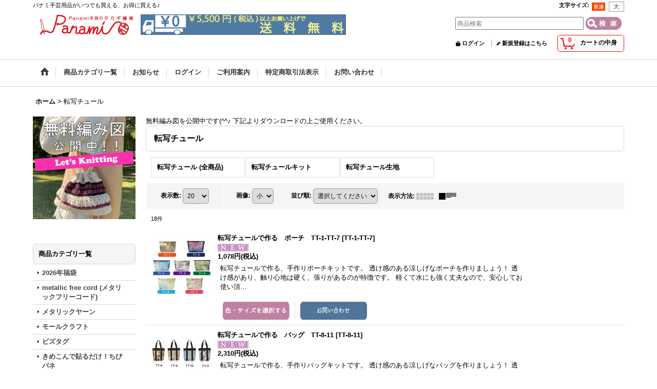

--- FILE ---
content_type: text/html; charset=UTF-8
request_url: https://www.takagi-seni.com/product-list/92
body_size: 17269
content:
<!DOCTYPE html><html lang="ja">
<head>
    <meta charset="utf-8" />
    <title>転写チュール - パナミ手芸の総合オンラインショップ (Page 1)</title>
    <meta name="keywords" content="Panami,パナミ,タカギ繊維,手芸,クラフト,つまみ細工,つるし飾り,口金,マスク" />
    <meta name="description" content="京都の手芸メーカータカギ繊維の運営する直販サイト「Panami」です。 (Page 1)" />
    <link rel="alternate" type="application/rss+xml" title="RSS" href="https://www.takagi-seni.com/rss/rss.php" />
    <link rel="alternate" media="only screen and (max-width: 640px)" href="https://www.takagi-seni.com/phone/product-list/92" />
    <link rel="canonical" href="https://www.takagi-seni.com/product-list/92" />
    <link href="/res/layout001/style/public/font-awesome-4.7.0/css/font-awesome.min.css" rel="stylesheet" />
    <link href="https://www.takagi-seni.com/res/layout001/style/common.css?1698389121" rel="stylesheet" type="text/css" media="all" />
    <link href="https://www.takagi-seni.com/res/layout004/style/template.css?1811011534" rel="stylesheet" type="text/css" media="all" />
    <link href="https://www.takagi-seni.com/res/layout001/style/jquery.fancybox.css" rel="stylesheet" type="text/css" media="all" />
    <link href="https://www.takagi-seni.com/data/panami/pc/202109011419469c7356.css?1631068536" rel="stylesheet" type="text/css" media="all" />
    <script src="https://www.takagi-seni.com/res/layout004/js/public/jquery.js?v=420213"></script>
    <script src="https://www.takagi-seni.com/res/layout004/js/underscore.js?v=3"></script>
    <script src="https://www.takagi-seni.com/res/layout004/js/flipsnap.min.js"></script>
    <script src="https://www.takagi-seni.com/res/layout004/js/pack/ocnk-min.js?1625028332"></script>
    <script src="https://www.takagi-seni.com/res/layout004/js/pack/ranking-tab-min.js?1625028310"></script>
<link rel="shortcut icon" type="image/vnd.microsoft.icon" href="https://panami.ocnk.net/data/panami/image/favicon.ico">
<link rel="icon" type="image/vnd.microsoft.icon" href="https://panami.ocnk.net/data/panami/image/favicon.ico">
<link rel="apple-touch-icon" href="https://panami.ocnk.net/data/panami/image/apple-touch-icon-57x57.png">
<link rel="apple-touch-icon" href="https://panami.ocnk.net/data/panami/image/apple-touch-icon-60x60.png">
<link rel="apple-touch-icon" href="https://panami.ocnk.net/data/panami/image/apple-touch-icon-72x72.png">
<link rel="apple-touch-icon" href="https://panami.ocnk.net/data/panami/image/apple-touch-icon-76x76.png">
<link rel="apple-touch-icon" href="https://panami.ocnk.net/data/panami/image/apple-touch-icon-114x114.png">
<link rel="apple-touch-icon" href="https://panami.ocnk.net/data/panami/image/apple-touch-icon-120x120.png">
<link rel="apple-touch-icon" href="https://panami.ocnk.net/data/panami/image/apple-touch-icon-144x144.png">
<link rel="apple-touch-icon" href="https://panami.ocnk.net/data/panami/image/apple-touch-icon-152x152.png">
<link rel="apple-touch-icon" href="https://panami.ocnk.net/data/panami/image/apple-touch-icon-180x180.png">
<link rel="icon" type="image/png" href="https://panami.ocnk.net/data/panami/image/android-chrome-192x192.png">
<link rel="icon" type="image/png" href="https://panami.ocnk.net/data/panami/image/icon-48x48.png">
<link rel="icon" type="image/png" href="https://panami.ocnk.net/data/panami/image/icon-96x96.png">
<link rel="icon" type="image/png" href="https://panami.ocnk.net/data/panami/image/icon-160x160.png">
<link rel="icon" type="image/png" href="https://panami.ocnk.net/data/panami/image/icon-196x196.png">
<link rel="icon" type="image/png" href="https://panami.ocnk.net/data/panami/image/icon-16x16.png">
<link rel="icon" type="image/png" href="https://panami.ocnk.net/data/panami/image/icon-32x32.png">
<meta name="msapplication-TileColor">
<meta name="msapplication-TileImage">
    <link rel="alternate" media="handheld" href="http://panami.ocnk.net/mobile/product-list/92" />
</head>

<body class="categorylist_page_body widemode" id="categorylist_page_92">
<div id="container" class="jpn_version visitor">
<div id="inner_container">

    <header role="banner">
        <div id="header_container">
            <div id="header">

                <div id="inner_header">

                    <div id="header_top" class="fix_center clearfix">
                        <div id="copy" class="header_top_800">
パナミ手芸用品がいつでも買える、お得に買える♪
                        </div>
                        <div id="header_font_setting">
                            <div class="font_setting">
                                <span class="set_font_title">文字サイズ<span class="colon">:</span></span>
                                <span class="set_font_normal"></span><span class="set_font_large"></span>
                            </div>
                        </div>
                    </div>

                    <div id="header_middle" class="fix_center clearfix has_header_banner">
                        <div id="shoplogo" itemscope="itemscope" itemtype="http://schema.org/Organization">
                            <a itemprop="url" href="https://www.takagi-seni.com">
                                <img itemprop="logo" src="https://www.takagi-seni.com/data/panami/image/20160706_0f5278.png" width="200" height="40" alt="パナミ手芸の総合オンラインショップ" />
                            </a>
                        </div>
                        <div class="header_banner">
                            <img src="https://www.takagi-seni.com/data/panami/image/20210827_982d06.jpg" width="400" height="40" alt="" />
                        </div>
                        <div id="search" itemscope="itemscope" itemtype="http://schema.org/WebSite">
                            <meta itemprop="url" content="https://www.takagi-seni.com" />
                            <form class="search_form" method="get" action="https://www.takagi-seni.com/product-list" role="search" itemprop="potentialAction" itemscope="itemscope" itemtype="http://schema.org/SearchAction">
                                <meta itemprop="target" content="https://www.takagi-seni.com/product-list/?keyword={keyword}" />
                                <input type="search" class="largesize searchform" name="keyword" value="" placeholder="商品検索" itemprop="query-input" />
                                <span class="global_btn"><input type="image" src="https://www.takagi-seni.com/data/panami/image/20210901_5fe256.jpg" alt="検索" width="70" height="25" class="searchinput_image" /></span>
                            </form>
                        </div>
                    </div>

                    <div id="header_bottom" class="fix_center clearfix">
                        <div id="carttop">
                            <div class="shopping_cart_button has_cart_popup" data-empty-text="">
                                <div class="cartbtn">
                                    <a href="https://www.takagi-seni.com/cart">
                                        <span class="cartquantity">0</span>
                                        <span class="cartbtn_text">カートの中身</span>
                                    </a>
                                </div>
                            </div>
                        </div>

                        <div class="signin guestmember">
                            <div class="signin_box">
                                <ul>
                                    <li class="signin_top">
                                        <a href="https://www.takagi-seni.com/member-login" class="secure_link">ログイン</a>
                                    </li>
                                    <li class="register_top">
                                        <a href="https://www.takagi-seni.com/register" class="secure_link">新規登録はこちら</a>
                                    </li>
                                </ul>
                            </div>
                        </div>
                    </div>

                </div>

                <nav role="navigation">
                    <div id="header_navigation">
                        <div id="globalnavi" class="clearfix" data-drilldown="off">
                            <ul class="fix_center clearfix pre_load_nav dropdown">
                                <li class="header_nav h_home posleft">
                                    <a href="https://www.takagi-seni.com/" class="nav_link"><span class="nav_box"><img src="https://www.takagi-seni.com/res/layout004/img/navi_home_bg.gif" data-x2="https://www.takagi-seni.com/res/layout004/img/navi_home_bg_x2.gif" width="45" height="45" alt="ホーム" /></span></a>
                                </li>
                                <li class="header_nav h_category">
                                    <div class="header_category">
                                        <a href="javascript:void(0);" class="nav_link"><span class="nav_box">商品カテゴリ一覧</span></a>
                                    </div>
                                    <ul class="sub_menu">
                                        <li class="all_items">
                                            <div class="sub_menu_button">
                                                <a href="https://www.takagi-seni.com/product-list" class="item_list_link">全商品</a>
                                            </div>
                                        </li>
                                        <li class="h_maincategory113">
                                            <div class="sub_menu_button">
                                                <!-- one.content: 2026年福袋 -->
                                                <a href="https://www.takagi-seni.com/product-list/113" class="item_list_link">
                                                                                                        <span class="nav_text">2026年福袋</span>
                                                </a>
                                            </div>
                                        </li>
                                        <li class="h_maincategory111">
                                            <div class="sub_menu_button">
                                                <!-- one.content: metallic free cord (メタリックフリーコード) -->
                                                <a href="https://www.takagi-seni.com/product-list/111" class="item_list_link">
                                                                                                        <span class="nav_text">metallic free cord (メタリックフリーコード)</span>
                                                </a>
                                            </div>
                                        </li>
                                        <li class="h_maincategory8">
                                            <div class="sub_menu_button">
                                                <!-- one.content: メタリックヤーン -->
                                                <a href="javascript:void(0);" class="parent_category">
                                                                                                        <span class="nav_text">メタリックヤーン</span>
                                                </a>
                                            </div>
                                            <ul class="sub_menu">
                                                <li class="all_items">
                                                    <a href="https://www.takagi-seni.com/product-list/8" class="item_list_link">全商品 (メタリックヤーン)</a>
                                                </li>
                                                <li class="h_subcategory88">
                                                    <a href="https://www.takagi-seni.com/product-list/88" class="item_list_link">
                                                                                                                <span class="nav_text">キャンバス手芸キット</span>
                                                    </a>
                                                </li>
                                                <li class="h_subcategory89">
                                                    <a href="https://www.takagi-seni.com/product-list/89" class="item_list_link">
                                                                                                                <span class="nav_text">エコグッズ・小物キット</span>
                                                    </a>
                                                </li>
                                                <li class="h_subcategory90">
                                                    <a href="https://www.takagi-seni.com/product-list/90" class="item_list_link">
                                                                                                                <span class="nav_text">その他キット</span>
                                                    </a>
                                                </li>
                                                <li class="h_subcategory91 posbottom">
                                                    <a href="https://www.takagi-seni.com/product-list/91" class="item_list_link">
                                                                                                                <span class="nav_text">メタリックヤーン材料</span>
                                                    </a>
                                                </li>
                                            </ul>
                                        </li>
                                        <li class="h_maincategory112">
                                            <div class="sub_menu_button">
                                                <!-- one.content: モールクラフト -->
                                                <a href="https://www.takagi-seni.com/product-list/112" class="item_list_link">
                                                                                                        <span class="nav_text">モールクラフト</span>
                                                </a>
                                            </div>
                                        </li>
                                        <li class="h_maincategory110">
                                            <div class="sub_menu_button">
                                                <!-- one.content: ビズタグ -->
                                                <a href="https://www.takagi-seni.com/product-list/110" class="item_list_link">
                                                                                                        <span class="nav_text">ビズタグ</span>
                                                </a>
                                            </div>
                                        </li>
                                        <li class="h_maincategory108">
                                            <div class="sub_menu_button">
                                                <!-- one.content: きめこんで貼るだけ！ちびパネ -->
                                                <a href="https://www.takagi-seni.com/product-list/108" class="item_list_link">
                                                                                                        <span class="nav_text">きめこんで貼るだけ！ちびパネ</span>
                                                </a>
                                            </div>
                                        </li>
                                        <li class="h_maincategory107">
                                            <div class="sub_menu_button">
                                                <!-- one.content: irohana(イロハナ）つまみ細工パーツ完成品 -->
                                                <a href="https://www.takagi-seni.com/product-list/107" class="item_list_link">
                                                                                                        <span class="nav_text">irohana(イロハナ）つまみ細工パーツ完成品</span>
                                                </a>
                                            </div>
                                        </li>
                                        <li class="h_maincategory109">
                                            <div class="sub_menu_button">
                                                <!-- one.content: 季節のかんたん貼り絵 -->
                                                <a href="https://www.takagi-seni.com/product-list/109" class="item_list_link">
                                                                                                        <span class="nav_text">季節のかんたん貼り絵</span>
                                                </a>
                                            </div>
                                        </li>
                                        <li class="h_maincategory106">
                                            <div class="sub_menu_button">
                                                <!-- one.content: 御集印帳キット -->
                                                <a href="https://www.takagi-seni.com/product-list/106" class="item_list_link">
                                                                                                        <span class="nav_text">御集印帳キット</span>
                                                </a>
                                            </div>
                                        </li>
                                        <li class="h_maincategory31">
                                            <div class="sub_menu_button">
                                                <!-- one.content: 和調手芸 -->
                                                <a href="javascript:void(0);" class="parent_category">
                                                                                                        <span class="nav_text">和調手芸</span>
                                                </a>
                                            </div>
                                            <ul class="sub_menu">
                                                <li class="all_items">
                                                    <a href="https://www.takagi-seni.com/product-list/31" class="item_list_link">全商品 (和調手芸)</a>
                                                </li>
                                                <li class="h_subcategory54">
                                                    <a href="https://www.takagi-seni.com/product-list/54" class="item_list_link">
                                                                                                                <span class="nav_text">キーホルダー</span>
                                                    </a>
                                                </li>
                                                <li class="h_subcategory55">
                                                    <a href="https://www.takagi-seni.com/product-list/55" class="item_list_link">
                                                                                                                <span class="nav_text">つまみ細工</span>
                                                    </a>
                                                </li>
                                                <li class="h_subcategory56">
                                                    <a href="https://www.takagi-seni.com/product-list/56" class="item_list_link">
                                                                                                                <span class="nav_text">京ちりめんシリーズ</span>
                                                    </a>
                                                </li>
                                                <li class="h_subcategory57">
                                                    <a href="https://www.takagi-seni.com/product-list/57" class="item_list_link">
                                                                                                                <span class="nav_text">その他キット</span>
                                                    </a>
                                                </li>
                                                <li class="h_subcategory58 posbottom">
                                                    <a href="https://www.takagi-seni.com/product-list/58" class="item_list_link">
                                                                                                                <span class="nav_text">ちりめん材料</span>
                                                    </a>
                                                </li>
                                            </ul>
                                        </li>
                                        <li class="h_maincategory4">
                                            <div class="sub_menu_button">
                                                <!-- one.content: つるし飾り -->
                                                <a href="javascript:void(0);" class="parent_category">
                                                                                                        <span class="nav_text">つるし飾り</span>
                                                </a>
                                            </div>
                                            <ul class="sub_menu">
                                                <li class="all_items">
                                                    <a href="https://www.takagi-seni.com/product-list/4" class="item_list_link">全商品 (つるし飾り)</a>
                                                </li>
                                                <li class="h_subcategory47">
                                                    <a href="https://www.takagi-seni.com/product-list/47" class="item_list_link">
                                                                                                                <span class="nav_text">つるし飾りキット</span>
                                                    </a>
                                                </li>
                                                <li class="h_subcategory93">
                                                    <a href="https://www.takagi-seni.com/product-list/93" class="item_list_link">
                                                                                                                <span class="nav_text">つるし飾りパーツ</span>
                                                    </a>
                                                </li>
                                                <li class="h_subcategory48">
                                                    <a href="https://www.takagi-seni.com/product-list/48" class="item_list_link">
                                                                                                                <span class="nav_text">つり台・つるしリング</span>
                                                    </a>
                                                </li>
                                                <li class="h_subcategory49 posbottom">
                                                    <a href="https://www.takagi-seni.com/product-list/49" class="item_list_link">
                                                                                                                <span class="nav_text">房・紐</span>
                                                    </a>
                                                </li>
                                            </ul>
                                        </li>
                                        <li class="h_maincategory34">
                                            <div class="sub_menu_button">
                                                <!-- one.content: 節句 -->
                                                <a href="javascript:void(0);" class="parent_category">
                                                                                                        <span class="nav_text">節句</span>
                                                </a>
                                            </div>
                                            <ul class="sub_menu">
                                                <li class="all_items">
                                                    <a href="https://www.takagi-seni.com/product-list/34" class="item_list_link">全商品 (節句)</a>
                                                </li>
                                                <li class="h_subcategory50">
                                                    <a href="https://www.takagi-seni.com/product-list/50" class="item_list_link">
                                                                                                                <span class="nav_text">干支</span>
                                                    </a>
                                                </li>
                                                <li class="h_subcategory51">
                                                    <a href="https://www.takagi-seni.com/product-list/51" class="item_list_link">
                                                                                                                <span class="nav_text">桃の節句</span>
                                                    </a>
                                                </li>
                                                <li class="h_subcategory52">
                                                    <a href="https://www.takagi-seni.com/product-list/52" class="item_list_link">
                                                                                                                <span class="nav_text">端午の節句</span>
                                                    </a>
                                                </li>
                                                <li class="h_subcategory53 posbottom">
                                                    <a href="https://www.takagi-seni.com/product-list/53" class="item_list_link">
                                                                                                                <span class="nav_text">節句副資材</span>
                                                    </a>
                                                </li>
                                            </ul>
                                        </li>
                                        <li class="h_maincategory92">
                                            <div class="sub_menu_button">
                                                <!-- one.content: 転写チュール -->
                                                <a href="javascript:void(0);" class="parent_category">
                                                                                                        <span class="nav_text">転写チュール</span>
                                                </a>
                                            </div>
                                            <ul class="sub_menu">
                                                <li class="all_items">
                                                    <a href="https://www.takagi-seni.com/product-list/92" class="item_list_link">全商品 (転写チュール)</a>
                                                </li>
                                                <li class="h_subcategory103">
                                                    <a href="https://www.takagi-seni.com/product-list/103" class="item_list_link">
                                                                                                                <span class="nav_text">転写チュールキット</span>
                                                    </a>
                                                </li>
                                                <li class="h_subcategory104 posbottom">
                                                    <a href="https://www.takagi-seni.com/product-list/104" class="item_list_link">
                                                                                                                <span class="nav_text">転写チュール生地</span>
                                                    </a>
                                                </li>
                                            </ul>
                                        </li>
                                        <li class="h_maincategory1">
                                            <div class="sub_menu_button">
                                                <!-- one.content: ニットシリーズ -->
                                                <a href="javascript:void(0);" class="parent_category">
                                                                                                        <span class="nav_text">ニットシリーズ</span>
                                                </a>
                                            </div>
                                            <ul class="sub_menu">
                                                <li class="all_items">
                                                    <a href="https://www.takagi-seni.com/product-list/1" class="item_list_link">全商品 (ニットシリーズ)</a>
                                                </li>
                                                <li class="h_subcategory63">
                                                    <a href="https://www.takagi-seni.com/product-list/63" class="item_list_link">
                                                                                                                <span class="nav_text">布ぞうりキット</span>
                                                    </a>
                                                </li>
                                                <li class="h_subcategory95">
                                                    <a href="https://www.takagi-seni.com/product-list/95" class="item_list_link">
                                                                                                                <span class="nav_text">その他キット</span>
                                                    </a>
                                                </li>
                                                <li class="h_subcategory64 posbottom">
                                                    <a href="https://www.takagi-seni.com/product-list/64" class="item_list_link">
                                                                                                                <span class="nav_text">布ぞうり用便利グッズ</span>
                                                    </a>
                                                </li>
                                            </ul>
                                        </li>
                                        <li class="h_maincategory16">
                                            <div class="sub_menu_button">
                                                <!-- one.content: たたみのへり -->
                                                <a href="javascript:void(0);" class="parent_category">
                                                                                                        <span class="nav_text">たたみのへり</span>
                                                </a>
                                            </div>
                                            <ul class="sub_menu">
                                                <li class="all_items">
                                                    <a href="https://www.takagi-seni.com/product-list/16" class="item_list_link">全商品 (たたみのへり)</a>
                                                </li>
                                                <li class="h_subcategory61">
                                                    <a href="https://www.takagi-seni.com/product-list/61" class="item_list_link">
                                                                                                                <span class="nav_text">たたみテープキット</span>
                                                    </a>
                                                </li>
                                                <li class="h_subcategory62 posbottom">
                                                    <a href="https://www.takagi-seni.com/product-list/62" class="item_list_link">
                                                                                                                <span class="nav_text">たたみテープ材料</span>
                                                    </a>
                                                </li>
                                            </ul>
                                        </li>
                                        <li class="h_maincategory11">
                                            <div class="sub_menu_button">
                                                <!-- one.content: コイン手芸 -->
                                                <a href="javascript:void(0);" class="parent_category">
                                                                                                        <span class="nav_text">コイン手芸</span>
                                                </a>
                                            </div>
                                            <ul class="sub_menu">
                                                <li class="all_items">
                                                    <a href="https://www.takagi-seni.com/product-list/11" class="item_list_link">全商品 (コイン手芸)</a>
                                                </li>
                                                <li class="h_subcategory67">
                                                    <a href="https://www.takagi-seni.com/product-list/67" class="item_list_link">
                                                                                                                <span class="nav_text">置き物キット</span>
                                                    </a>
                                                </li>
                                                <li class="h_subcategory68">
                                                    <a href="https://www.takagi-seni.com/product-list/68" class="item_list_link">
                                                                                                                <span class="nav_text">キーホルダーキット</span>
                                                    </a>
                                                </li>
                                                <li class="h_subcategory69">
                                                    <a href="https://www.takagi-seni.com/product-list/69" class="item_list_link">
                                                                                                                <span class="nav_text">額シリーズキット</span>
                                                    </a>
                                                </li>
                                                <li class="h_subcategory70 posbottom">
                                                    <a href="https://www.takagi-seni.com/product-list/70" class="item_list_link">
                                                                                                                <span class="nav_text">ケース・額・道具</span>
                                                    </a>
                                                </li>
                                            </ul>
                                        </li>
                                        <li class="h_maincategory35">
                                            <div class="sub_menu_button">
                                                <!-- one.content: がま口 -->
                                                <a href="javascript:void(0);" class="parent_category">
                                                                                                        <span class="nav_text">がま口</span>
                                                </a>
                                            </div>
                                            <ul class="sub_menu">
                                                <li class="all_items">
                                                    <a href="https://www.takagi-seni.com/product-list/35" class="item_list_link">全商品 (がま口)</a>
                                                </li>
                                                <li class="h_subcategory65">
                                                    <a href="https://www.takagi-seni.com/product-list/65" class="item_list_link">
                                                                                                                <span class="nav_text">がま口キット</span>
                                                    </a>
                                                </li>
                                                <li class="h_subcategory66 posbottom">
                                                    <a href="https://www.takagi-seni.com/product-list/66" class="item_list_link">
                                                                                                                <span class="nav_text">口金材料・道具</span>
                                                    </a>
                                                </li>
                                            </ul>
                                        </li>
                                        <li class="h_maincategory18">
                                            <div class="sub_menu_button">
                                                <!-- one.content: ウェディング 手作りキット -->
                                                <a href="javascript:void(0);" class="parent_category">
                                                                                                        <span class="nav_text">ウェディング 手作りキット</span>
                                                </a>
                                            </div>
                                            <ul class="sub_menu">
                                                <li class="all_items">
                                                    <a href="https://www.takagi-seni.com/product-list/18" class="item_list_link">全商品 (ウェディング 手作りキット)</a>
                                                </li>
                                                <li class="h_subcategory39">
                                                    <a href="https://www.takagi-seni.com/product-list/39" class="item_list_link">
                                                                                                                <span class="nav_text">リングピロー</span>
                                                    </a>
                                                </li>
                                                <li class="h_subcategory40">
                                                    <a href="https://www.takagi-seni.com/product-list/40" class="item_list_link">
                                                                                                                <span class="nav_text">ウェルカムマスコット</span>
                                                    </a>
                                                </li>
                                                <li class="h_subcategory41">
                                                    <a href="https://www.takagi-seni.com/product-list/41" class="item_list_link">
                                                                                                                <span class="nav_text">ウェルカムボード</span>
                                                    </a>
                                                </li>
                                                <li class="h_subcategory42 posbottom">
                                                    <a href="https://www.takagi-seni.com/product-list/42" class="item_list_link">
                                                                                                                <span class="nav_text">アクセサリー</span>
                                                    </a>
                                                </li>
                                            </ul>
                                        </li>
                                        <li class="h_maincategory24">
                                            <div class="sub_menu_button">
                                                <!-- one.content: ウェディング 完成品 -->
                                                <a href="javascript:void(0);" class="parent_category">
                                                                                                        <span class="nav_text">ウェディング 完成品</span>
                                                </a>
                                            </div>
                                            <ul class="sub_menu">
                                                <li class="all_items">
                                                    <a href="https://www.takagi-seni.com/product-list/24" class="item_list_link">全商品 (ウェディング 完成品)</a>
                                                </li>
                                                <li class="h_subcategory43">
                                                    <a href="https://www.takagi-seni.com/product-list/43" class="item_list_link">
                                                                                                                <span class="nav_text">リングピロー</span>
                                                    </a>
                                                </li>
                                                <li class="h_subcategory44">
                                                    <a href="https://www.takagi-seni.com/product-list/44" class="item_list_link">
                                                                                                                <span class="nav_text">ウェルカムマスコット</span>
                                                    </a>
                                                </li>
                                                <li class="h_subcategory45">
                                                    <a href="https://www.takagi-seni.com/product-list/45" class="item_list_link">
                                                                                                                <span class="nav_text">ウェルカムボード</span>
                                                    </a>
                                                </li>
                                                <li class="h_subcategory46 posbottom">
                                                    <a href="https://www.takagi-seni.com/product-list/46" class="item_list_link">
                                                                                                                <span class="nav_text">アクセサリー</span>
                                                    </a>
                                                </li>
                                            </ul>
                                        </li>
                                        <li class="h_maincategory97">
                                            <div class="sub_menu_button">
                                                <!-- one.content: ウェディング完成品限定品 -->
                                                <a href="https://www.takagi-seni.com/product-list/97" class="item_list_link">
                                                                                                        <span class="nav_text">ウェディング完成品限定品</span>
                                                </a>
                                            </div>
                                        </li>
                                        <li class="h_maincategory22">
                                            <div class="sub_menu_button">
                                                <!-- one.content: ウェディング副資材 -->
                                                <a href="https://www.takagi-seni.com/product-list/22" class="item_list_link">
                                                                                                        <span class="nav_text">ウェディング副資材</span>
                                                </a>
                                            </div>
                                        </li>
                                        <li class="h_maincategory36">
                                            <div class="sub_menu_button">
                                                <!-- one.content: その他手芸キット -->
                                                <a href="javascript:void(0);" class="parent_category">
                                                                                                        <span class="nav_text">その他手芸キット</span>
                                                </a>
                                            </div>
                                            <ul class="sub_menu">
                                                <li class="all_items">
                                                    <a href="https://www.takagi-seni.com/product-list/36" class="item_list_link">全商品 (その他手芸キット)</a>
                                                </li>
                                                <li class="h_subcategory105">
                                                    <a href="https://www.takagi-seni.com/product-list/105" class="item_list_link">
                                                                                                                <span class="nav_text">カルトナージュ</span>
                                                    </a>
                                                </li>
                                                <li class="h_subcategory101">
                                                    <a href="https://www.takagi-seni.com/product-list/101" class="item_list_link">
                                                                                                                <span class="nav_text">ペーパーヤーン手芸</span>
                                                    </a>
                                                </li>
                                                <li class="h_subcategory100">
                                                    <a href="https://www.takagi-seni.com/product-list/100" class="item_list_link">
                                                                                                                <span class="nav_text">マスク関連</span>
                                                    </a>
                                                </li>
                                                <li class="h_subcategory98">
                                                    <a href="https://www.takagi-seni.com/product-list/98" class="item_list_link">
                                                                                                                <span class="nav_text">人形BODY</span>
                                                    </a>
                                                </li>
                                                <li class="h_subcategory71">
                                                    <a href="https://www.takagi-seni.com/product-list/71" class="item_list_link">
                                                                                                                <span class="nav_text">マカロン</span>
                                                    </a>
                                                </li>
                                                <li class="h_subcategory72">
                                                    <a href="https://www.takagi-seni.com/product-list/72" class="item_list_link">
                                                                                                                <span class="nav_text">じゃばらカードケース</span>
                                                    </a>
                                                </li>
                                                <li class="h_subcategory74">
                                                    <a href="https://www.takagi-seni.com/product-list/74" class="item_list_link">
                                                                                                                <span class="nav_text">クラフトビーズ手芸</span>
                                                    </a>
                                                </li>
                                                <li class="h_subcategory75">
                                                    <a href="https://www.takagi-seni.com/product-list/75" class="item_list_link">
                                                                                                                <span class="nav_text">その他キット</span>
                                                    </a>
                                                </li>
                                                <li class="h_subcategory73 posbottom">
                                                    <a href="https://www.takagi-seni.com/product-list/73" class="item_list_link">
                                                                                                                <span class="nav_text">輪ゴムクラフト</span>
                                                    </a>
                                                </li>
                                            </ul>
                                        </li>
                                        <li class="h_maincategory37 posbottom">
                                            <div class="sub_menu_button">
                                                <!-- one.content: その他手芸材料 -->
                                                <a href="javascript:void(0);" class="parent_category">
                                                                                                        <span class="nav_text">その他手芸材料</span>
                                                </a>
                                            </div>
                                            <ul class="sub_menu">
                                                <li class="all_items">
                                                    <a href="https://www.takagi-seni.com/product-list/37" class="item_list_link">全商品 (その他手芸材料)</a>
                                                </li>
                                                <li class="h_subcategory76">
                                                    <a href="https://www.takagi-seni.com/product-list/76" class="item_list_link">
                                                                                                                <span class="nav_text">ドールヘア</span>
                                                    </a>
                                                </li>
                                                <li class="h_subcategory77">
                                                    <a href="https://www.takagi-seni.com/product-list/77" class="item_list_link">
                                                                                                                <span class="nav_text">刺し目・動眼</span>
                                                    </a>
                                                </li>
                                                <li class="h_subcategory79">
                                                    <a href="https://www.takagi-seni.com/product-list/79" class="item_list_link">
                                                                                                                <span class="nav_text">根付</span>
                                                    </a>
                                                </li>
                                                <li class="h_subcategory80">
                                                    <a href="https://www.takagi-seni.com/product-list/80" class="item_list_link">
                                                                                                                <span class="nav_text">房・紐</span>
                                                    </a>
                                                </li>
                                                <li class="h_subcategory81">
                                                    <a href="https://www.takagi-seni.com/product-list/81" class="item_list_link">
                                                                                                                <span class="nav_text">ケース</span>
                                                    </a>
                                                </li>
                                                <li class="h_subcategory82">
                                                    <a href="https://www.takagi-seni.com/product-list/82" class="item_list_link">
                                                                                                                <span class="nav_text">額・色紙掛け</span>
                                                    </a>
                                                </li>
                                                <li class="h_subcategory84">
                                                    <a href="https://www.takagi-seni.com/product-list/84" class="item_list_link">
                                                                                                                <span class="nav_text">黒台・金屏風</span>
                                                    </a>
                                                </li>
                                                <li class="h_subcategory85">
                                                    <a href="https://www.takagi-seni.com/product-list/85" class="item_list_link">
                                                                                                                <span class="nav_text">バッグ副資材</span>
                                                    </a>
                                                </li>
                                                <li class="h_subcategory96">
                                                    <a href="https://www.takagi-seni.com/product-list/96" class="item_list_link">
                                                                                                                <span class="nav_text">スチロール</span>
                                                    </a>
                                                </li>
                                                <li class="h_subcategory87 posbottom">
                                                    <a href="https://www.takagi-seni.com/product-list/87" class="item_list_link">
                                                                                                                <span class="nav_text">その他</span>
                                                    </a>
                                                </li>
                                            </ul>
                                        </li>
                                    </ul>
                                </li>
                                <li class="header_nav h_news">
                                    <a href="https://www.takagi-seni.com/news" class="nav_link"><span class="nav_box">お知らせ</span></a>
                                </li>
                                <li class="header_nav h_singin">
                                    <a href="https://www.takagi-seni.com/member-login" class="nav_link secure_link"><span class="nav_box">ログイン</span></a>
                                </li>
                                <li class="header_nav h_help">
                                    <a href="https://www.takagi-seni.com/help" class="nav_link"><span class="nav_box">ご利用案内</span></a>
                                </li>
                                <li class="header_nav h_legal">
                                    <a href="https://www.takagi-seni.com/info" class="nav_link"><span class="nav_box">特定商取引法表示</span></a>
                                </li>
                                <li class="header_nav h_inquiry posright">
                                    <a href="https://www.takagi-seni.com/contact" class="nav_link secure_link"><span class="nav_box">お問い合わせ</span></a>
                                </li>
                            </ul>
                        </div>
                    </div>
                </nav>

            </div>        </div>
    </header>

    <div id="contents">
        <div id="inner_contents" class="fix_center clearfix">

<div id="pan">
    <ol class="breadcrumb_list" itemscope itemtype="https://schema.org/BreadcrumbList">
        <li class="breadcrumb_nav pannavi1" itemprop="itemListElement" itemscope itemtype="https://schema.org/ListItem">
            <a href="https://www.takagi-seni.com/" itemprop="item">
                <span class="breadcrumb_text" itemprop="name">ホーム</span>
            </a>
            <meta itemprop="position" content="1">
        </li>
        <li class="breadcrumb_nav" itemprop="itemListElement" itemscope itemtype="https://schema.org/ListItem">
            <span class="gt">&gt;</span>
                <span class="thispage" itemprop="name">転写チュール</span>
            <meta itemprop="position" content="2">
        </li>
    </ol>
</div>

            <div id="leftcol" class="side_col" role="complementary">


                <div class="side_box freearea_box" data-free="c2">
<a href= "https://www.takagi-seni.com/diary"> <img src="https://www.takagi-seni.com/data/panami/image/freeknitting2.jpg"> </a>
<br>
<br>
                </div>
                                                                                                                                                                                                                                                                                                                                                                                                                                                                                                                                                                                                                                                                                                                                                                                                                                                                                                            <section>
                    <div class="side_box category">
                        <div class="section_title">
                            <h2>商品カテゴリ一覧</h2>
                        </div>
                        <ul class="side_contents category_list side_category_popup">
                            <li class="parent_category maincategory113">
                                <div class="maincategory">
                                    <a href="https://www.takagi-seni.com/product-list/113" class="parentcategory_link categorylink113 item_list_link">
                                                                                <span class="nav_text">2026年福袋</span>
                                    </a>
                                </div>
                            </li>
                            <li class="parent_category maincategory111">
                                <div class="maincategory">
                                    <a href="https://www.takagi-seni.com/product-list/111" class="parentcategory_link categorylink111 item_list_link">
                                                                                <span class="nav_text">metallic free cord (メタリックフリーコード)</span>
                                    </a>
                                </div>
                            </li>
                            <li class="parent_category maincategory8">
                                <div class="parentcategory">
                                    <a href="javascript:void(0);" class="parentcategory_link categorylink8 item_list_link has_sub_category">
                                                                                <span class="nav_text">メタリックヤーン</span>
                                    </a>
                                </div>
                                <div class="sub_category_box folder8" style="">
                                    <ul class="subcategories">
                                        <li class="all_sub_category postop">
                                            <a href="https://www.takagi-seni.com/product-list/8" class="all_sub_category item_list_link">全商品 (メタリックヤーン)</a>
                                        </li>
                                        <li class="subcategory88">
                                            <a href="https://www.takagi-seni.com/product-list/88" class="categorylink88 item_list_link">
                                                                                                <span class="nav_text">キャンバス手芸キット</span>
                                            </a>
                                        </li>
                                        <li class="subcategory89">
                                            <a href="https://www.takagi-seni.com/product-list/89" class="categorylink89 item_list_link">
                                                                                                <span class="nav_text">エコグッズ・小物キット</span>
                                            </a>
                                        </li>
                                        <li class="subcategory90">
                                            <a href="https://www.takagi-seni.com/product-list/90" class="categorylink90 item_list_link">
                                                                                                <span class="nav_text">その他キット</span>
                                            </a>
                                        </li>
                                        <li class="subcategory91 posbottom">
                                            <a href="https://www.takagi-seni.com/product-list/91" class="categorylink91 item_list_link posbottom">
                                                                                                <span class="nav_text">メタリックヤーン材料</span>
                                            </a>
                                        </li>
                                    </ul>
                                </div>
                            </li>
                            <li class="parent_category maincategory112">
                                <div class="maincategory">
                                    <a href="https://www.takagi-seni.com/product-list/112" class="parentcategory_link categorylink112 item_list_link">
                                                                                <span class="nav_text">モールクラフト</span>
                                    </a>
                                </div>
                            </li>
                            <li class="parent_category maincategory110">
                                <div class="maincategory">
                                    <a href="https://www.takagi-seni.com/product-list/110" class="parentcategory_link categorylink110 item_list_link">
                                                                                <span class="nav_text">ビズタグ</span>
                                    </a>
                                </div>
                            </li>
                            <li class="parent_category maincategory108">
                                <div class="maincategory">
                                    <a href="https://www.takagi-seni.com/product-list/108" class="parentcategory_link categorylink108 item_list_link">
                                                                                <span class="nav_text">きめこんで貼るだけ！ちびパネ</span>
                                    </a>
                                </div>
                            </li>
                            <li class="parent_category maincategory107">
                                <div class="maincategory">
                                    <a href="https://www.takagi-seni.com/product-list/107" class="parentcategory_link categorylink107 item_list_link">
                                                                                <span class="nav_text">irohana(イロハナ）つまみ細工パーツ完成品</span>
                                    </a>
                                </div>
                            </li>
                            <li class="parent_category maincategory109">
                                <div class="maincategory">
                                    <a href="https://www.takagi-seni.com/product-list/109" class="parentcategory_link categorylink109 item_list_link">
                                                                                <span class="nav_text">季節のかんたん貼り絵</span>
                                    </a>
                                </div>
                            </li>
                            <li class="parent_category maincategory106">
                                <div class="maincategory">
                                    <a href="https://www.takagi-seni.com/product-list/106" class="parentcategory_link categorylink106 item_list_link">
                                                                                <span class="nav_text">御集印帳キット</span>
                                    </a>
                                </div>
                            </li>
                            <li class="parent_category maincategory31">
                                <div class="parentcategory">
                                    <a href="javascript:void(0);" class="parentcategory_link categorylink31 item_list_link has_sub_category">
                                                                                <span class="nav_text">和調手芸</span>
                                    </a>
                                </div>
                                <div class="sub_category_box folder31" style="">
                                    <ul class="subcategories">
                                        <li class="all_sub_category postop">
                                            <a href="https://www.takagi-seni.com/product-list/31" class="all_sub_category item_list_link">全商品 (和調手芸)</a>
                                        </li>
                                        <li class="subcategory54">
                                            <a href="https://www.takagi-seni.com/product-list/54" class="categorylink54 item_list_link">
                                                                                                <span class="nav_text">キーホルダー</span>
                                            </a>
                                        </li>
                                        <li class="subcategory55">
                                            <a href="https://www.takagi-seni.com/product-list/55" class="categorylink55 item_list_link">
                                                                                                <span class="nav_text">つまみ細工</span>
                                            </a>
                                        </li>
                                        <li class="subcategory56">
                                            <a href="https://www.takagi-seni.com/product-list/56" class="categorylink56 item_list_link">
                                                                                                <span class="nav_text">京ちりめんシリーズ</span>
                                            </a>
                                        </li>
                                        <li class="subcategory57">
                                            <a href="https://www.takagi-seni.com/product-list/57" class="categorylink57 item_list_link">
                                                                                                <span class="nav_text">その他キット</span>
                                            </a>
                                        </li>
                                        <li class="subcategory58 posbottom">
                                            <a href="https://www.takagi-seni.com/product-list/58" class="categorylink58 item_list_link posbottom">
                                                                                                <span class="nav_text">ちりめん材料</span>
                                            </a>
                                        </li>
                                    </ul>
                                </div>
                            </li>
                            <li class="parent_category maincategory4">
                                <div class="parentcategory">
                                    <a href="javascript:void(0);" class="parentcategory_link categorylink4 item_list_link has_sub_category">
                                                                                <span class="nav_text">つるし飾り</span>
                                    </a>
                                </div>
                                <div class="sub_category_box folder4" style="">
                                    <ul class="subcategories">
                                        <li class="all_sub_category postop">
                                            <a href="https://www.takagi-seni.com/product-list/4" class="all_sub_category item_list_link">全商品 (つるし飾り)</a>
                                        </li>
                                        <li class="subcategory47">
                                            <a href="https://www.takagi-seni.com/product-list/47" class="categorylink47 item_list_link">
                                                                                                <span class="nav_text">つるし飾りキット</span>
                                            </a>
                                        </li>
                                        <li class="subcategory93">
                                            <a href="https://www.takagi-seni.com/product-list/93" class="categorylink93 item_list_link">
                                                                                                <span class="nav_text">つるし飾りパーツ</span>
                                            </a>
                                        </li>
                                        <li class="subcategory48">
                                            <a href="https://www.takagi-seni.com/product-list/48" class="categorylink48 item_list_link">
                                                                                                <span class="nav_text">つり台・つるしリング</span>
                                            </a>
                                        </li>
                                        <li class="subcategory49 posbottom">
                                            <a href="https://www.takagi-seni.com/product-list/49" class="categorylink49 item_list_link posbottom">
                                                                                                <span class="nav_text">房・紐</span>
                                            </a>
                                        </li>
                                    </ul>
                                </div>
                            </li>
                            <li class="parent_category maincategory34">
                                <div class="parentcategory">
                                    <a href="javascript:void(0);" class="parentcategory_link categorylink34 item_list_link has_sub_category">
                                                                                <span class="nav_text">節句</span>
                                    </a>
                                </div>
                                <div class="sub_category_box folder34" style="">
                                    <ul class="subcategories">
                                        <li class="all_sub_category postop">
                                            <a href="https://www.takagi-seni.com/product-list/34" class="all_sub_category item_list_link">全商品 (節句)</a>
                                        </li>
                                        <li class="subcategory50">
                                            <a href="https://www.takagi-seni.com/product-list/50" class="categorylink50 item_list_link">
                                                                                                <span class="nav_text">干支</span>
                                            </a>
                                        </li>
                                        <li class="subcategory51">
                                            <a href="https://www.takagi-seni.com/product-list/51" class="categorylink51 item_list_link">
                                                                                                <span class="nav_text">桃の節句</span>
                                            </a>
                                        </li>
                                        <li class="subcategory52">
                                            <a href="https://www.takagi-seni.com/product-list/52" class="categorylink52 item_list_link">
                                                                                                <span class="nav_text">端午の節句</span>
                                            </a>
                                        </li>
                                        <li class="subcategory53 posbottom">
                                            <a href="https://www.takagi-seni.com/product-list/53" class="categorylink53 item_list_link posbottom">
                                                                                                <span class="nav_text">節句副資材</span>
                                            </a>
                                        </li>
                                    </ul>
                                </div>
                            </li>
                            <li class="parent_category maincategory92 nav_on">
                                <div class="parentcategory">
                                    <a href="javascript:void(0);" class="parentcategory_link categorylink92 item_list_link parent_category has_sub_category nav_on">
                                                                                <span class="nav_text">転写チュール</span>
                                    </a>
                                </div>
                                <div class="sub_category_box folder92">
                                    <ul class="subcategories">
                                        <li class="all_sub_category nav_on postop">
                                            <a href="https://www.takagi-seni.com/product-list/92" class="all_sub_category item_list_link nav_on">全商品 (転写チュール)</a>
                                        </li>
                                        <li class="subcategory103">
                                            <a href="https://www.takagi-seni.com/product-list/103" class="categorylink103 item_list_link">
                                                                                                <span class="nav_text">転写チュールキット</span>
                                            </a>
                                        </li>
                                        <li class="subcategory104 posbottom">
                                            <a href="https://www.takagi-seni.com/product-list/104" class="categorylink104 item_list_link posbottom">
                                                                                                <span class="nav_text">転写チュール生地</span>
                                            </a>
                                        </li>
                                    </ul>
                                </div>
                            </li>
                            <li class="parent_category maincategory1">
                                <div class="parentcategory">
                                    <a href="javascript:void(0);" class="parentcategory_link categorylink1 item_list_link has_sub_category">
                                                                                <span class="nav_text">ニットシリーズ</span>
                                    </a>
                                </div>
                                <div class="sub_category_box folder1" style="">
                                    <ul class="subcategories">
                                        <li class="all_sub_category postop">
                                            <a href="https://www.takagi-seni.com/product-list/1" class="all_sub_category item_list_link">全商品 (ニットシリーズ)</a>
                                        </li>
                                        <li class="subcategory63">
                                            <a href="https://www.takagi-seni.com/product-list/63" class="categorylink63 item_list_link">
                                                                                                <span class="nav_text">布ぞうりキット</span>
                                            </a>
                                        </li>
                                        <li class="subcategory95">
                                            <a href="https://www.takagi-seni.com/product-list/95" class="categorylink95 item_list_link">
                                                                                                <span class="nav_text">その他キット</span>
                                            </a>
                                        </li>
                                        <li class="subcategory64 posbottom">
                                            <a href="https://www.takagi-seni.com/product-list/64" class="categorylink64 item_list_link posbottom">
                                                                                                <span class="nav_text">布ぞうり用便利グッズ</span>
                                            </a>
                                        </li>
                                    </ul>
                                </div>
                            </li>
                            <li class="parent_category maincategory16">
                                <div class="parentcategory">
                                    <a href="javascript:void(0);" class="parentcategory_link categorylink16 item_list_link has_sub_category">
                                                                                <span class="nav_text">たたみのへり</span>
                                    </a>
                                </div>
                                <div class="sub_category_box folder16" style="">
                                    <ul class="subcategories">
                                        <li class="all_sub_category postop">
                                            <a href="https://www.takagi-seni.com/product-list/16" class="all_sub_category item_list_link">全商品 (たたみのへり)</a>
                                        </li>
                                        <li class="subcategory61">
                                            <a href="https://www.takagi-seni.com/product-list/61" class="categorylink61 item_list_link">
                                                                                                <span class="nav_text">たたみテープキット</span>
                                            </a>
                                        </li>
                                        <li class="subcategory62 posbottom">
                                            <a href="https://www.takagi-seni.com/product-list/62" class="categorylink62 item_list_link posbottom">
                                                                                                <span class="nav_text">たたみテープ材料</span>
                                            </a>
                                        </li>
                                    </ul>
                                </div>
                            </li>
                            <li class="parent_category maincategory11">
                                <div class="parentcategory">
                                    <a href="javascript:void(0);" class="parentcategory_link categorylink11 item_list_link has_sub_category">
                                                                                <span class="nav_text">コイン手芸</span>
                                    </a>
                                </div>
                                <div class="sub_category_box folder11" style="">
                                    <ul class="subcategories">
                                        <li class="all_sub_category postop">
                                            <a href="https://www.takagi-seni.com/product-list/11" class="all_sub_category item_list_link">全商品 (コイン手芸)</a>
                                        </li>
                                        <li class="subcategory67">
                                            <a href="https://www.takagi-seni.com/product-list/67" class="categorylink67 item_list_link">
                                                                                                <span class="nav_text">置き物キット</span>
                                            </a>
                                        </li>
                                        <li class="subcategory68">
                                            <a href="https://www.takagi-seni.com/product-list/68" class="categorylink68 item_list_link">
                                                                                                <span class="nav_text">キーホルダーキット</span>
                                            </a>
                                        </li>
                                        <li class="subcategory69">
                                            <a href="https://www.takagi-seni.com/product-list/69" class="categorylink69 item_list_link">
                                                                                                <span class="nav_text">額シリーズキット</span>
                                            </a>
                                        </li>
                                        <li class="subcategory70 posbottom">
                                            <a href="https://www.takagi-seni.com/product-list/70" class="categorylink70 item_list_link posbottom">
                                                                                                <span class="nav_text">ケース・額・道具</span>
                                            </a>
                                        </li>
                                    </ul>
                                </div>
                            </li>
                            <li class="parent_category maincategory35">
                                <div class="parentcategory">
                                    <a href="javascript:void(0);" class="parentcategory_link categorylink35 item_list_link has_sub_category">
                                                                                <span class="nav_text">がま口</span>
                                    </a>
                                </div>
                                <div class="sub_category_box folder35" style="">
                                    <ul class="subcategories">
                                        <li class="all_sub_category postop">
                                            <a href="https://www.takagi-seni.com/product-list/35" class="all_sub_category item_list_link">全商品 (がま口)</a>
                                        </li>
                                        <li class="subcategory65">
                                            <a href="https://www.takagi-seni.com/product-list/65" class="categorylink65 item_list_link">
                                                                                                <span class="nav_text">がま口キット</span>
                                            </a>
                                        </li>
                                        <li class="subcategory66 posbottom">
                                            <a href="https://www.takagi-seni.com/product-list/66" class="categorylink66 item_list_link posbottom">
                                                                                                <span class="nav_text">口金材料・道具</span>
                                            </a>
                                        </li>
                                    </ul>
                                </div>
                            </li>
                            <li class="parent_category maincategory18">
                                <div class="parentcategory">
                                    <a href="javascript:void(0);" class="parentcategory_link categorylink18 item_list_link has_sub_category">
                                                                                <span class="nav_text">ウェディング 手作りキット</span>
                                    </a>
                                </div>
                                <div class="sub_category_box folder18" style="">
                                    <ul class="subcategories">
                                        <li class="all_sub_category postop">
                                            <a href="https://www.takagi-seni.com/product-list/18" class="all_sub_category item_list_link">全商品 (ウェディング 手作りキット)</a>
                                        </li>
                                        <li class="subcategory39">
                                            <a href="https://www.takagi-seni.com/product-list/39" class="categorylink39 item_list_link">
                                                                                                <span class="nav_text">リングピロー</span>
                                            </a>
                                        </li>
                                        <li class="subcategory40">
                                            <a href="https://www.takagi-seni.com/product-list/40" class="categorylink40 item_list_link">
                                                                                                <span class="nav_text">ウェルカムマスコット</span>
                                            </a>
                                        </li>
                                        <li class="subcategory41">
                                            <a href="https://www.takagi-seni.com/product-list/41" class="categorylink41 item_list_link">
                                                                                                <span class="nav_text">ウェルカムボード</span>
                                            </a>
                                        </li>
                                        <li class="subcategory42 posbottom">
                                            <a href="https://www.takagi-seni.com/product-list/42" class="categorylink42 item_list_link posbottom">
                                                                                                <span class="nav_text">アクセサリー</span>
                                            </a>
                                        </li>
                                    </ul>
                                </div>
                            </li>
                            <li class="parent_category maincategory24">
                                <div class="parentcategory">
                                    <a href="javascript:void(0);" class="parentcategory_link categorylink24 item_list_link has_sub_category">
                                                                                <span class="nav_text">ウェディング 完成品</span>
                                    </a>
                                </div>
                                <div class="sub_category_box folder24" style="">
                                    <ul class="subcategories">
                                        <li class="all_sub_category postop">
                                            <a href="https://www.takagi-seni.com/product-list/24" class="all_sub_category item_list_link">全商品 (ウェディング 完成品)</a>
                                        </li>
                                        <li class="subcategory43">
                                            <a href="https://www.takagi-seni.com/product-list/43" class="categorylink43 item_list_link">
                                                                                                <span class="nav_text">リングピロー</span>
                                            </a>
                                        </li>
                                        <li class="subcategory44">
                                            <a href="https://www.takagi-seni.com/product-list/44" class="categorylink44 item_list_link">
                                                                                                <span class="nav_text">ウェルカムマスコット</span>
                                            </a>
                                        </li>
                                        <li class="subcategory45">
                                            <a href="https://www.takagi-seni.com/product-list/45" class="categorylink45 item_list_link">
                                                                                                <span class="nav_text">ウェルカムボード</span>
                                            </a>
                                        </li>
                                        <li class="subcategory46 posbottom">
                                            <a href="https://www.takagi-seni.com/product-list/46" class="categorylink46 item_list_link posbottom">
                                                                                                <span class="nav_text">アクセサリー</span>
                                            </a>
                                        </li>
                                    </ul>
                                </div>
                            </li>
                            <li class="parent_category maincategory97">
                                <div class="maincategory">
                                    <a href="https://www.takagi-seni.com/product-list/97" class="parentcategory_link categorylink97 item_list_link">
                                                                                <span class="nav_text">ウェディング完成品限定品</span>
                                    </a>
                                </div>
                            </li>
                            <li class="parent_category maincategory22">
                                <div class="maincategory">
                                    <a href="https://www.takagi-seni.com/product-list/22" class="parentcategory_link categorylink22 item_list_link">
                                                                                <span class="nav_text">ウェディング副資材</span>
                                    </a>
                                </div>
                            </li>
                            <li class="parent_category maincategory36">
                                <div class="parentcategory">
                                    <a href="javascript:void(0);" class="parentcategory_link categorylink36 item_list_link has_sub_category">
                                                                                <span class="nav_text">その他手芸キット</span>
                                    </a>
                                </div>
                                <div class="sub_category_box folder36" style="">
                                    <ul class="subcategories">
                                        <li class="all_sub_category postop">
                                            <a href="https://www.takagi-seni.com/product-list/36" class="all_sub_category item_list_link">全商品 (その他手芸キット)</a>
                                        </li>
                                        <li class="subcategory105">
                                            <a href="https://www.takagi-seni.com/product-list/105" class="categorylink105 item_list_link">
                                                                                                <span class="nav_text">カルトナージュ</span>
                                            </a>
                                        </li>
                                        <li class="subcategory101">
                                            <a href="https://www.takagi-seni.com/product-list/101" class="categorylink101 item_list_link">
                                                                                                <span class="nav_text">ペーパーヤーン手芸</span>
                                            </a>
                                        </li>
                                        <li class="subcategory100">
                                            <a href="https://www.takagi-seni.com/product-list/100" class="categorylink100 item_list_link">
                                                                                                <span class="nav_text">マスク関連</span>
                                            </a>
                                        </li>
                                        <li class="subcategory98">
                                            <a href="https://www.takagi-seni.com/product-list/98" class="categorylink98 item_list_link">
                                                                                                <span class="nav_text">人形BODY</span>
                                            </a>
                                        </li>
                                        <li class="subcategory71">
                                            <a href="https://www.takagi-seni.com/product-list/71" class="categorylink71 item_list_link">
                                                                                                <span class="nav_text">マカロン</span>
                                            </a>
                                        </li>
                                        <li class="subcategory72">
                                            <a href="https://www.takagi-seni.com/product-list/72" class="categorylink72 item_list_link">
                                                                                                <span class="nav_text">じゃばらカードケース</span>
                                            </a>
                                        </li>
                                        <li class="subcategory74">
                                            <a href="https://www.takagi-seni.com/product-list/74" class="categorylink74 item_list_link">
                                                                                                <span class="nav_text">クラフトビーズ手芸</span>
                                            </a>
                                        </li>
                                        <li class="subcategory75">
                                            <a href="https://www.takagi-seni.com/product-list/75" class="categorylink75 item_list_link">
                                                                                                <span class="nav_text">その他キット</span>
                                            </a>
                                        </li>
                                        <li class="subcategory73 posbottom">
                                            <a href="https://www.takagi-seni.com/product-list/73" class="categorylink73 item_list_link posbottom">
                                                                                                <span class="nav_text">輪ゴムクラフト</span>
                                            </a>
                                        </li>
                                    </ul>
                                </div>
                            </li>
                            <li class="parent_category maincategory37 posbottom">
                                <div class="parentcategory">
                                    <a href="javascript:void(0);" class="parentcategory_link categorylink37 item_list_link has_sub_category">
                                                                                <span class="nav_text">その他手芸材料</span>
                                    </a>
                                </div>
                                <div class="sub_category_box folder37" style="">
                                    <ul class="subcategories">
                                        <li class="all_sub_category postop">
                                            <a href="https://www.takagi-seni.com/product-list/37" class="all_sub_category item_list_link">全商品 (その他手芸材料)</a>
                                        </li>
                                        <li class="subcategory76">
                                            <a href="https://www.takagi-seni.com/product-list/76" class="categorylink76 item_list_link">
                                                                                                <span class="nav_text">ドールヘア</span>
                                            </a>
                                        </li>
                                        <li class="subcategory77">
                                            <a href="https://www.takagi-seni.com/product-list/77" class="categorylink77 item_list_link">
                                                                                                <span class="nav_text">刺し目・動眼</span>
                                            </a>
                                        </li>
                                        <li class="subcategory79">
                                            <a href="https://www.takagi-seni.com/product-list/79" class="categorylink79 item_list_link">
                                                                                                <span class="nav_text">根付</span>
                                            </a>
                                        </li>
                                        <li class="subcategory80">
                                            <a href="https://www.takagi-seni.com/product-list/80" class="categorylink80 item_list_link">
                                                                                                <span class="nav_text">房・紐</span>
                                            </a>
                                        </li>
                                        <li class="subcategory81">
                                            <a href="https://www.takagi-seni.com/product-list/81" class="categorylink81 item_list_link">
                                                                                                <span class="nav_text">ケース</span>
                                            </a>
                                        </li>
                                        <li class="subcategory82">
                                            <a href="https://www.takagi-seni.com/product-list/82" class="categorylink82 item_list_link">
                                                                                                <span class="nav_text">額・色紙掛け</span>
                                            </a>
                                        </li>
                                        <li class="subcategory84">
                                            <a href="https://www.takagi-seni.com/product-list/84" class="categorylink84 item_list_link">
                                                                                                <span class="nav_text">黒台・金屏風</span>
                                            </a>
                                        </li>
                                        <li class="subcategory85">
                                            <a href="https://www.takagi-seni.com/product-list/85" class="categorylink85 item_list_link">
                                                                                                <span class="nav_text">バッグ副資材</span>
                                            </a>
                                        </li>
                                        <li class="subcategory96">
                                            <a href="https://www.takagi-seni.com/product-list/96" class="categorylink96 item_list_link">
                                                                                                <span class="nav_text">スチロール</span>
                                            </a>
                                        </li>
                                        <li class="subcategory87 posbottom">
                                            <a href="https://www.takagi-seni.com/product-list/87" class="categorylink87 item_list_link posbottom">
                                                                                                <span class="nav_text">その他</span>
                                            </a>
                                        </li>
                                    </ul>
                                </div>
                            </li>
                        </ul>
                    </div>
                </section>

                <div class="side_box freearea_box" data-free="c1">
<a href= "https://www.instagram.com/takagi.seni/?hl=ja"> <img src="https://www.takagi-seni.com/data/panami/image/insta200-70.jpg"> </a>
<br>
<br>
<a href= "https://twitter.com/Takagiseni0081?lang=ja"> <img src="https://www.takagi-seni.com/data/panami/image/twitter200-70.jpg"> </a>
<br>
<br>
<a href= "https://www.facebook.com/takagiseni.panami/"> <img src="https://www.takagi-seni.com/data/panami/image/facebook200-70.jpg"> </a>
<br>
<br>
<a href= "https://www.youtube.com/channel/UCfJrK2IrVLm29ishq0lCxTA"> <img src="https://www.takagi-seni.com/data/panami/image/yoututube200-70.jpg"> </a>



                </div>
                <aside>
                    <div class="side_box side_banner">
                        <div class="banner_box ssl_banner">
                            <img src="https://www.takagi-seni.com/res/layout004/img/all/ssl.gif" data-x2="https://www.takagi-seni.com/res/layout004/img/all/ssl_x2.gif" alt="SSL" width="115" height="55" />
                        </div>
                    </div>
                </aside>

            </div>


            <div id="maincol2" role="main">
                <div id="main_container">

                    <div id="product_list_freetext_upper">
無料編み図を公開中です(^^♪
下記よりダウンロードの上ご使用ください。
                    </div>

                <article>
                    <div class="page_box item_box itemlist without_pager">
                        <div class="page_title">
                            <h2>
                                転写チュール
</h2>
                        </div>
                                                                                                                                                                                                                                                                                                                                                                                                                                                                                                                                                                                                                                                                                                                                                                                                                                                                                                                                                                                                                                                                                                                                                                                                                                                                                                                                                                                                                                                                                                                <div class="page_contents categorylist_contents">
                            <div class="inner_page_contents">
                            <div class="center_category_list">
                                <ul class="clearfix">
                                    <li class="center_category92">
                                        <a href="https://www.takagi-seni.com/product-list/92">
                                                                                        <span class="nav_text"><span class="inner_nav_text">転写チュール (全商品)</span></span>
                                        </a>
                                    </li>
                                    <li class="center_category103">
                                        <a href="https://www.takagi-seni.com/product-list/103">
                                                                                        <span class="nav_text"><span class="inner_nav_text">転写チュールキット</span></span>
                                        </a>
                                    </li>
                                    <li class="center_category104">
                                        <a href="https://www.takagi-seni.com/product-list/104">
                                                                                        <span class="nav_text"><span class="inner_nav_text">転写チュール生地</span></span>
                                        </a>
                                    </li>
                                </ul>
                            </div>
                            <a id="items"></a>
                            <form method="get" class="item_sort_form" action="https://www.takagi-seni.com/product-list/92/0/normal">
                                <div class="sort clearfix">
                                    <div class="sort_number">
                                        <p>
                                            <label for="displaynumber">表示数<span class="colon">:</span></label>
                                            <select id="displaynumber" name="num" onchange="this.form.submit();">
                                                <option value="10">10</option>
                                                <option value="20" selected="selected">20</option>
                                                <option value="30">30</option>
                                                <option value="50">50</option>
                                                <option value="100">100</option>
                                            </select>
                                        </p>
                                    </div>
                                    <div class="sort_size">
                                        <p>
                                            <label for="listphotosize"><span class="photosize_label">画像</span><span class="colon">:</span></label>
                                            <select id="listphotosize" name="img" onchange="this.form.submit();">
                                                <option value="120" selected="selected">小</option>
                                                <option value="160">中</option>
                                                <option value="200">大</option>
                                            </select>
                                        </p>
                                    </div>
                                    <div class="sort_order">

                                        <p>
                                            <label for="sort"><span class="sort_label">並び順</span><span class="colon">:</span></label>
                                            <select name="sort" id="sort" onchange="this.form.submit();">
                                                <option value="" selected="selected">選択してください</option>
                                                <option value="featured">おすすめ順</option>
                                                <option value="price">価格の安い順</option>
                                                <option value="price-desc">価格の高い順</option>
                                                <option value="rank">売れ筋順</option>
                                            </select>
                                        </p>
                                    </div>
                                    <div class="sort_layout">
                                        <p class="clearfix">
                                            <span class="layout_title">表示方法</span><span class="colon">:</span>
                                            <span class="sort_layout_icons"><a class="layout_photo" title="写真のみ一覧" href="https://www.takagi-seni.com/product-list/92/0/photo"><img width="34" height="13" alt="写真のみ一覧" class="vami img_opacity" src="https://www.takagi-seni.com/res/layout004/img/layout_photo.gif" data-x2="https://www.takagi-seni.com/res/layout004/img/layout_photo_x2.gif" /></a><a class="layout_desc" title="説明付き一覧" href="https://www.takagi-seni.com/product-list/92/0/normal"><img width="34" height="13" class="vami" alt="説明付き一覧" src="https://www.takagi-seni.com/res/layout004/img/layout_text.gif" data-x2="https://www.takagi-seni.com/res/layout004/img/layout_text_x2.gif" /></a></span>
                                        </p>
                                    </div>
                                </div>
                            </form>
                            <div class="category_item_count">
                                <p class="count_number">
                                    <span class="number">18</span><span class="count_suffix">件</span>
                                </p>
                            </div>
                            <div class="itemlist_box text_layout">
                                <ul class="layout120 clearfix">
                                            <li class="list_item_cell list_item_2859 postop">
                                        <div class="item_data clearfix" data-product-id="2859">
                                            <a href="https://www.takagi-seni.com/product/2859">
                                                <div class="global_photo itemph_itemlist_2859">
                                                    <div class="inner_global_photo">
                                                        <img src="https://www.takagi-seni.com/data/panami/_/70726f647563742f32303231313132395f3632633332622e6a7067003132300000660066.jpg" data-x2="https://www.takagi-seni.com/data/panami/_/70726f647563742f32303231313132395f3632633332622e6a7067003234300000740066.jpg" alt="転写チュールで作る　ポーチ　TT-1-TT-7" width="120" height="120" />
                                                    </div>

                                                </div>
                                            </a>
                                            <div class="text_data">
                                                <a href="https://www.takagi-seni.com/product/2859">
                                                    <p class="item_name">
                                                        <span class="goods_name">転写チュールで作る　ポーチ　TT-1-TT-7</span>
                                                        <wbr /><span class="model_number"><span class="bracket">[</span><span class="model_number_value">TT-1-TT-7</span><span class="bracket">]</span></span>
                                                    </p>
                                                    <p class="common_icon">
                                                        <img src="https://www.takagi-seni.com/data/panami/image/20210908_9174c0.jpg" data-x2="" class="icon_new" alt="" />
                                                    </p>

                                                </a>
                                                <div class="item_info">
                                                    <div class="price">
                                                        <p class="selling_price">
                                                            <span class="figure">1,078円</span><span class="tax_label list_tax_label">(税込)</span>                                                        </p>
                                                    </div>
                                                    <p class="item_desc">転写チュールで作る、手作りポーチキットです。
透け感のある涼しげなポーチを作りましょう！

透け感があり、触り心地は硬く、張りがあるのが特徴です。
軽くて水にも強く丈夫なので、安心してお使い頂…</p>



                                                </div>
                                                <div class="add_cart">
                                                    <div class="btn_float clearfix">
                                                        <form action="https://www.takagi-seni.com/product/2859#option" method="get" class="itemlist_selectoption">
                                                                                                                        <span class="global_btn posleft">
                                                                <input type="image" src="https://www.takagi-seni.com/data/panami/image/20210901_f7c053.jpg" alt="オプション選択" width="130" height="35" class="selectoptioninput_image" data-id="2859" />
                                                            </span>
                                                        </form>
                                                        <form action="https://www.takagi-seni.com/contact/product/2859" method="post" class="itemlist_inquirybutton">
                                                            <span class="global_btn posright">
                                                                <input type="image" src="https://www.takagi-seni.com/data/panami/image/20210901_b38aa5.jpg" alt="お問い合わせ" width="130" height="35" class="inquiryinput_image" />
                                                            </span>
                                                        </form>
                                                    </div>
                                                </div>
                                            </div>
                                        </div>
                                    </li>
                                            <li class="list_item_cell list_item_2858 ">
                                        <div class="item_data clearfix" data-product-id="2858">
                                            <a href="https://www.takagi-seni.com/product/2858">
                                                <div class="global_photo itemph_itemlist_2858">
                                                    <div class="inner_global_photo">
                                                        <img src="https://www.takagi-seni.com/data/panami/_/70726f647563742f32303231313132395f3736623861632e6a706567003132300000660066.jpg" data-x2="https://www.takagi-seni.com/data/panami/_/70726f647563742f32303231313132395f3736623861632e6a706567003234300000740066.jpg" alt="転写チュールで作る　バッグ　TT-8-11" width="120" height="89" />
                                                    </div>

                                                </div>
                                            </a>
                                            <div class="text_data">
                                                <a href="https://www.takagi-seni.com/product/2858">
                                                    <p class="item_name">
                                                        <span class="goods_name">転写チュールで作る　バッグ　TT-8-11</span>
                                                        <wbr /><span class="model_number"><span class="bracket">[</span><span class="model_number_value">TT-8-11</span><span class="bracket">]</span></span>
                                                    </p>
                                                    <p class="common_icon">
                                                        <img src="https://www.takagi-seni.com/data/panami/image/20210908_9174c0.jpg" data-x2="" class="icon_new" alt="" />
                                                    </p>

                                                </a>
                                                <div class="item_info">
                                                    <div class="price">
                                                        <p class="selling_price">
                                                            <span class="figure">2,310円</span><span class="tax_label list_tax_label">(税込)</span>                                                        </p>
                                                    </div>
                                                    <p class="item_desc">転写チュールで作る、手作りバッグキットです。
透け感のある涼しげなバッグを作りましょう！

透け感があり、触り心地は硬く、張りがあるのが特徴です。
軽くて水にも強く丈夫なので、安心してお使い頂…</p>



                                                </div>
                                                <div class="add_cart">
                                                    <div class="btn_float clearfix">
                                                        <form action="https://www.takagi-seni.com/product/2858#option" method="get" class="itemlist_selectoption">
                                                                                                                        <span class="global_btn posleft">
                                                                <input type="image" src="https://www.takagi-seni.com/data/panami/image/20210901_f7c053.jpg" alt="オプション選択" width="130" height="35" class="selectoptioninput_image" data-id="2858" />
                                                            </span>
                                                        </form>
                                                        <form action="https://www.takagi-seni.com/contact/product/2858" method="post" class="itemlist_inquirybutton">
                                                            <span class="global_btn posright">
                                                                <input type="image" src="https://www.takagi-seni.com/data/panami/image/20210901_b38aa5.jpg" alt="お問い合わせ" width="130" height="35" class="inquiryinput_image" />
                                                            </span>
                                                        </form>
                                                    </div>
                                                </div>
                                            </div>
                                        </div>
                                    </li>
                                            <li class="list_item_cell list_item_2846 ">
                                        <div class="item_data clearfix" data-product-id="2846">
                                            <a href="https://www.takagi-seni.com/product/2846">
                                                <div class="global_photo itemph_itemlist_2846">
                                                    <div class="inner_global_photo">
                                                        <img src="https://www.takagi-seni.com/data/panami/_/70726f647563742f32303231313032325f3064383664352e6a7067003132300000660066.jpg" data-x2="https://www.takagi-seni.com/data/panami/_/70726f647563742f32303231313032325f3064383664352e6a7067003234300000740066.jpg" alt="転写チュールで作る　バッグ" width="120" height="120" />
                                                    </div>

                                                </div>
                                            </a>
                                            <div class="text_data">
                                                <a href="https://www.takagi-seni.com/product/2846">
                                                    <p class="item_name">
                                                        <span class="goods_name">転写チュールで作る　バッグ</span>
                                                        <wbr /><span class="model_number"><span class="bracket">[</span><span class="model_number_value">TT-11</span><span class="bracket">]</span></span>
                                                    </p>
                                                    <p class="common_icon">
                                                    </p>

                                                </a>
                                                <div class="item_info">
                                                    <div class="price">
                                                        <p class="selling_price">
                                                            <span class="figure">2,310円</span><span class="tax_label list_tax_label">(税込)</span>                                                        </p>
                                                    </div>
                                                    <p class="item_desc">転写チュールで作る、手作りバッグキットです。
透け感のある涼しげなバッグを作りましょう！

透け感があり、触り心地は硬く、張りがあるのが特徴です。
軽くて水にも強く丈夫なので、安心してお使い頂…</p>



                                                </div>
                                                <div class="add_cart">
                                                    <div class="btn_float clearfix">
                                                        <form name="productadd2846" method="post" class="itemlist_cartbutton productadd2846">
                                                            <input type="hidden" name="cart_add_2846" value="t" />
                                                            <input type="hidden" name="cart_addquantity_2846" value="1" />
                                                            <input type="hidden" name="cart_operation_page" value="product-list" />
                                                            <span class="global_btn posleft">
                                                                <input type="image" src="https://www.takagi-seni.com/data/panami/image/20210901_f97a3c.jpg" alt="カートに入れる" width="130" height="35" class="cartinput_image" data-id="2846"/>
                                                            </span>
                                                        </form>
                                                        <form action="https://www.takagi-seni.com/contact/product/2846" method="post" class="itemlist_inquirybutton">
                                                            <span class="global_btn posright">
                                                                <input type="image" src="https://www.takagi-seni.com/data/panami/image/20210901_b38aa5.jpg" alt="お問い合わせ" width="130" height="35" class="inquiryinput_image" />
                                                            </span>
                                                        </form>
                                                    </div>
                                                </div>
                                            </div>
                                        </div>
                                    </li>
                                            <li class="list_item_cell list_item_2845 ">
                                        <div class="item_data clearfix" data-product-id="2845">
                                            <a href="https://www.takagi-seni.com/product/2845">
                                                <div class="global_photo itemph_itemlist_2845">
                                                    <div class="inner_global_photo">
                                                        <img src="https://www.takagi-seni.com/data/panami/_/70726f647563742f32303231313032325f6535386233662e6a7067003132300000660066.jpg" data-x2="https://www.takagi-seni.com/data/panami/_/70726f647563742f32303231313032325f6535386233662e6a7067003234300000740066.jpg" alt="転写チュールで作る　バッグ" width="120" height="120" />
                                                    </div>

                                                </div>
                                            </a>
                                            <div class="text_data">
                                                <a href="https://www.takagi-seni.com/product/2845">
                                                    <p class="item_name">
                                                        <span class="goods_name">転写チュールで作る　バッグ</span>
                                                        <wbr /><span class="model_number"><span class="bracket">[</span><span class="model_number_value">TT-10</span><span class="bracket">]</span></span>
                                                    </p>
                                                    <p class="common_icon">
                                                    </p>

                                                </a>
                                                <div class="item_info">
                                                    <div class="price">
                                                        <p class="selling_price">
                                                            <span class="figure">2,310円</span><span class="tax_label list_tax_label">(税込)</span>                                                        </p>
                                                    </div>
                                                    <p class="item_desc">転写チュールで作る、手作りバッグキットです。
透け感のある涼しげなバッグを作りましょう！

透け感があり、触り心地は硬く、張りがあるのが特徴です。
軽くて水にも強く丈夫なので、安心してお使い頂…</p>



                                                </div>
                                                <div class="add_cart">
                                                    <div class="btn_float clearfix">
                                                        <form name="productadd2845" method="post" class="itemlist_cartbutton productadd2845">
                                                            <input type="hidden" name="cart_add_2845" value="t" />
                                                            <input type="hidden" name="cart_addquantity_2845" value="1" />
                                                            <input type="hidden" name="cart_operation_page" value="product-list" />
                                                            <span class="global_btn posleft">
                                                                <input type="image" src="https://www.takagi-seni.com/data/panami/image/20210901_f97a3c.jpg" alt="カートに入れる" width="130" height="35" class="cartinput_image" data-id="2845"/>
                                                            </span>
                                                        </form>
                                                        <form action="https://www.takagi-seni.com/contact/product/2845" method="post" class="itemlist_inquirybutton">
                                                            <span class="global_btn posright">
                                                                <input type="image" src="https://www.takagi-seni.com/data/panami/image/20210901_b38aa5.jpg" alt="お問い合わせ" width="130" height="35" class="inquiryinput_image" />
                                                            </span>
                                                        </form>
                                                    </div>
                                                </div>
                                            </div>
                                        </div>
                                    </li>
                                            <li class="list_item_cell list_item_2844 ">
                                        <div class="item_data clearfix" data-product-id="2844">
                                            <a href="https://www.takagi-seni.com/product/2844">
                                                <div class="global_photo itemph_itemlist_2844">
                                                    <div class="inner_global_photo">
                                                        <img src="https://www.takagi-seni.com/data/panami/_/70726f647563742f32303231313032325f3535383133302e6a7067003132300000660066.jpg" data-x2="https://www.takagi-seni.com/data/panami/_/70726f647563742f32303231313032325f3535383133302e6a7067003234300000740066.jpg" alt="転写チュールで作る　バッグ" width="120" height="120" />
                                                    </div>

                                                </div>
                                            </a>
                                            <div class="text_data">
                                                <a href="https://www.takagi-seni.com/product/2844">
                                                    <p class="item_name">
                                                        <span class="goods_name">転写チュールで作る　バッグ</span>
                                                        <wbr /><span class="model_number"><span class="bracket">[</span><span class="model_number_value">TT-9</span><span class="bracket">]</span></span>
                                                    </p>
                                                    <p class="common_icon">
                                                    </p>

                                                </a>
                                                <div class="item_info">
                                                    <div class="price">
                                                        <p class="selling_price">
                                                            <span class="figure">2,310円</span><span class="tax_label list_tax_label">(税込)</span>                                                        </p>
                                                    </div>
                                                    <p class="item_desc">転写チュールで作る、手作りバッグキットです。
透け感のある涼しげなバッグを作りましょう！

透け感があり、触り心地は硬く、張りがあるのが特徴です。
軽くて水にも強く丈夫なので、安心してお使い頂…</p>



                                                </div>
                                                <div class="add_cart">
                                                    <div class="btn_float clearfix">
                                                        <form name="productadd2844" method="post" class="itemlist_cartbutton productadd2844">
                                                            <input type="hidden" name="cart_add_2844" value="t" />
                                                            <input type="hidden" name="cart_addquantity_2844" value="1" />
                                                            <input type="hidden" name="cart_operation_page" value="product-list" />
                                                            <span class="global_btn posleft">
                                                                <input type="image" src="https://www.takagi-seni.com/data/panami/image/20210901_f97a3c.jpg" alt="カートに入れる" width="130" height="35" class="cartinput_image" data-id="2844"/>
                                                            </span>
                                                        </form>
                                                        <form action="https://www.takagi-seni.com/contact/product/2844" method="post" class="itemlist_inquirybutton">
                                                            <span class="global_btn posright">
                                                                <input type="image" src="https://www.takagi-seni.com/data/panami/image/20210901_b38aa5.jpg" alt="お問い合わせ" width="130" height="35" class="inquiryinput_image" />
                                                            </span>
                                                        </form>
                                                    </div>
                                                </div>
                                            </div>
                                        </div>
                                    </li>
                                            <li class="list_item_cell list_item_2842 ">
                                        <div class="item_data clearfix" data-product-id="2842">
                                            <a href="https://www.takagi-seni.com/product/2842">
                                                <div class="global_photo itemph_itemlist_2842">
                                                    <div class="inner_global_photo">
                                                        <img src="https://www.takagi-seni.com/data/panami/_/70726f647563742f32303231313032325f3961343666612e6a7067003132300000660066.jpg" data-x2="https://www.takagi-seni.com/data/panami/_/70726f647563742f32303231313032325f3961343666612e6a7067003234300000740066.jpg" alt="転写チュールで作る　ポーチ" width="120" height="119" />
                                                    </div>

                                                </div>
                                            </a>
                                            <div class="text_data">
                                                <a href="https://www.takagi-seni.com/product/2842">
                                                    <p class="item_name">
                                                        <span class="goods_name">転写チュールで作る　ポーチ</span>
                                                        <wbr /><span class="model_number"><span class="bracket">[</span><span class="model_number_value">TT-7</span><span class="bracket">]</span></span>
                                                    </p>
                                                    <p class="common_icon">
                                                    </p>

                                                </a>
                                                <div class="item_info">
                                                    <div class="price">
                                                        <p class="selling_price">
                                                            <span class="figure">1,078円</span><span class="tax_label list_tax_label">(税込)</span>                                                        </p>
                                                    </div>
                                                    <p class="item_desc">転写チュールで作る、手作りポーチキットです。
透け感のある涼しげなポーチを作りましょう！

透け感があり、触り心地は硬く、張りがあるのが特徴です。
軽くて水にも強く丈夫なので、安心してお使い頂…</p>



                                                </div>
                                                <div class="add_cart">
                                                    <div class="btn_float clearfix">
                                                        <form name="productadd2842" method="post" class="itemlist_cartbutton productadd2842">
                                                            <input type="hidden" name="cart_add_2842" value="t" />
                                                            <input type="hidden" name="cart_addquantity_2842" value="1" />
                                                            <input type="hidden" name="cart_operation_page" value="product-list" />
                                                            <span class="global_btn posleft">
                                                                <input type="image" src="https://www.takagi-seni.com/data/panami/image/20210901_f97a3c.jpg" alt="カートに入れる" width="130" height="35" class="cartinput_image" data-id="2842"/>
                                                            </span>
                                                        </form>
                                                        <form action="https://www.takagi-seni.com/contact/product/2842" method="post" class="itemlist_inquirybutton">
                                                            <span class="global_btn posright">
                                                                <input type="image" src="https://www.takagi-seni.com/data/panami/image/20210901_b38aa5.jpg" alt="お問い合わせ" width="130" height="35" class="inquiryinput_image" />
                                                            </span>
                                                        </form>
                                                    </div>
                                                </div>
                                            </div>
                                        </div>
                                    </li>
                                            <li class="list_item_cell list_item_2843 ">
                                        <div class="item_data clearfix" data-product-id="2843">
                                            <a href="https://www.takagi-seni.com/product/2843">
                                                <div class="global_photo itemph_itemlist_2843">
                                                    <div class="inner_global_photo">
                                                        <img src="https://www.takagi-seni.com/data/panami/_/70726f647563742f32303231313032325f3564323133362e6a7067003132300000660066.jpg" data-x2="https://www.takagi-seni.com/data/panami/_/70726f647563742f32303231313032325f3564323133362e6a7067003234300000740066.jpg" alt="転写チュールで作る　バッグ" width="120" height="120" />
                                                    </div>

                                                </div>
                                            </a>
                                            <div class="text_data">
                                                <a href="https://www.takagi-seni.com/product/2843">
                                                    <p class="item_name">
                                                        <span class="goods_name">転写チュールで作る　バッグ</span>
                                                        <wbr /><span class="model_number"><span class="bracket">[</span><span class="model_number_value">TT-8</span><span class="bracket">]</span></span>
                                                    </p>
                                                    <p class="common_icon">
                                                    </p>

                                                </a>
                                                <div class="item_info">
                                                    <div class="price">
                                                        <p class="selling_price">
                                                            <span class="figure">2,310円</span><span class="tax_label list_tax_label">(税込)</span>                                                        </p>
                                                    </div>
                                                    <p class="item_desc">転写チュールで作る、手作りバッグキットです。
透け感のある涼しげなバッグを作りましょう！

透け感があり、触り心地は硬く、張りがあるのが特徴です。
軽くて水にも強く丈夫なので、安心してお使い頂…</p>



                                                </div>
                                                <div class="add_cart">
                                                    <div class="btn_float clearfix">
                                                        <form name="productadd2843" method="post" class="itemlist_cartbutton productadd2843">
                                                            <input type="hidden" name="cart_add_2843" value="t" />
                                                            <input type="hidden" name="cart_addquantity_2843" value="1" />
                                                            <input type="hidden" name="cart_operation_page" value="product-list" />
                                                            <span class="global_btn posleft">
                                                                <input type="image" src="https://www.takagi-seni.com/data/panami/image/20210901_f97a3c.jpg" alt="カートに入れる" width="130" height="35" class="cartinput_image" data-id="2843"/>
                                                            </span>
                                                        </form>
                                                        <form action="https://www.takagi-seni.com/contact/product/2843" method="post" class="itemlist_inquirybutton">
                                                            <span class="global_btn posright">
                                                                <input type="image" src="https://www.takagi-seni.com/data/panami/image/20210901_b38aa5.jpg" alt="お問い合わせ" width="130" height="35" class="inquiryinput_image" />
                                                            </span>
                                                        </form>
                                                    </div>
                                                </div>
                                            </div>
                                        </div>
                                    </li>
                                            <li class="list_item_cell list_item_2841 ">
                                        <div class="item_data clearfix" data-product-id="2841">
                                            <a href="https://www.takagi-seni.com/product/2841">
                                                <div class="global_photo itemph_itemlist_2841">
                                                    <div class="inner_global_photo">
                                                        <img src="https://www.takagi-seni.com/data/panami/_/70726f647563742f32303231313032325f6636346338322e6a7067003132300000660066.jpg" data-x2="https://www.takagi-seni.com/data/panami/_/70726f647563742f32303231313032325f6636346338322e6a7067003234300000740066.jpg" alt="転写チュールで作る　ポーチ" width="120" height="119" />
                                                    </div>

                                                </div>
                                            </a>
                                            <div class="text_data">
                                                <a href="https://www.takagi-seni.com/product/2841">
                                                    <p class="item_name">
                                                        <span class="goods_name">転写チュールで作る　ポーチ</span>
                                                        <wbr /><span class="model_number"><span class="bracket">[</span><span class="model_number_value">TT-6</span><span class="bracket">]</span></span>
                                                    </p>
                                                    <p class="common_icon">
                                                    </p>

                                                </a>
                                                <div class="item_info">
                                                    <div class="price">
                                                        <p class="selling_price">
                                                            <span class="figure">1,078円</span><span class="tax_label list_tax_label">(税込)</span>                                                        </p>
                                                    </div>
                                                    <p class="item_desc">転写チュールで作る、手作りポーチキットです。
透け感のある涼しげなポーチを作りましょう！

透け感があり、触り心地は硬く、張りがあるのが特徴です。
軽くて水にも強く丈夫なので、安心してお使い頂…</p>



                                                </div>
                                                <div class="add_cart">
                                                    <div class="btn_float clearfix">
                                                        <form name="productadd2841" method="post" class="itemlist_cartbutton productadd2841">
                                                            <input type="hidden" name="cart_add_2841" value="t" />
                                                            <input type="hidden" name="cart_addquantity_2841" value="1" />
                                                            <input type="hidden" name="cart_operation_page" value="product-list" />
                                                            <span class="global_btn posleft">
                                                                <input type="image" src="https://www.takagi-seni.com/data/panami/image/20210901_f97a3c.jpg" alt="カートに入れる" width="130" height="35" class="cartinput_image" data-id="2841"/>
                                                            </span>
                                                        </form>
                                                        <form action="https://www.takagi-seni.com/contact/product/2841" method="post" class="itemlist_inquirybutton">
                                                            <span class="global_btn posright">
                                                                <input type="image" src="https://www.takagi-seni.com/data/panami/image/20210901_b38aa5.jpg" alt="お問い合わせ" width="130" height="35" class="inquiryinput_image" />
                                                            </span>
                                                        </form>
                                                    </div>
                                                </div>
                                            </div>
                                        </div>
                                    </li>
                                            <li class="list_item_cell list_item_2840 ">
                                        <div class="item_data clearfix" data-product-id="2840">
                                            <a href="https://www.takagi-seni.com/product/2840">
                                                <div class="global_photo itemph_itemlist_2840">
                                                    <div class="inner_global_photo">
                                                        <img src="https://www.takagi-seni.com/data/panami/_/70726f647563742f32303231313032325f6438343961352e6a7067003132300000660066.jpg" data-x2="https://www.takagi-seni.com/data/panami/_/70726f647563742f32303231313032325f6438343961352e6a7067003234300000740066.jpg" alt="転写チュールで作る　ポーチ" width="120" height="119" />
                                                    </div>

                                                </div>
                                            </a>
                                            <div class="text_data">
                                                <a href="https://www.takagi-seni.com/product/2840">
                                                    <p class="item_name">
                                                        <span class="goods_name">転写チュールで作る　ポーチ</span>
                                                        <wbr /><span class="model_number"><span class="bracket">[</span><span class="model_number_value">TT-5</span><span class="bracket">]</span></span>
                                                    </p>
                                                    <p class="common_icon">
                                                    </p>

                                                </a>
                                                <div class="item_info">
                                                    <div class="price">
                                                        <p class="selling_price">
                                                            <span class="figure">1,078円</span><span class="tax_label list_tax_label">(税込)</span>                                                        </p>
                                                    </div>
                                                    <p class="item_desc">転写チュールで作る、手作りポーチキットです。
透け感のある涼しげなポーチを作りましょう！

透け感があり、触り心地は硬く、張りがあるのが特徴です。
軽くて水にも強く丈夫なので、安心してお使い頂…</p>



                                                </div>
                                                <div class="add_cart">
                                                    <div class="btn_float clearfix">
                                                        <form name="productadd2840" method="post" class="itemlist_cartbutton productadd2840">
                                                            <input type="hidden" name="cart_add_2840" value="t" />
                                                            <input type="hidden" name="cart_addquantity_2840" value="1" />
                                                            <input type="hidden" name="cart_operation_page" value="product-list" />
                                                            <span class="global_btn posleft">
                                                                <input type="image" src="https://www.takagi-seni.com/data/panami/image/20210901_f97a3c.jpg" alt="カートに入れる" width="130" height="35" class="cartinput_image" data-id="2840"/>
                                                            </span>
                                                        </form>
                                                        <form action="https://www.takagi-seni.com/contact/product/2840" method="post" class="itemlist_inquirybutton">
                                                            <span class="global_btn posright">
                                                                <input type="image" src="https://www.takagi-seni.com/data/panami/image/20210901_b38aa5.jpg" alt="お問い合わせ" width="130" height="35" class="inquiryinput_image" />
                                                            </span>
                                                        </form>
                                                    </div>
                                                </div>
                                            </div>
                                        </div>
                                    </li>
                                            <li class="list_item_cell list_item_2839 ">
                                        <div class="item_data clearfix" data-product-id="2839">
                                            <a href="https://www.takagi-seni.com/product/2839">
                                                <div class="global_photo itemph_itemlist_2839">
                                                    <div class="inner_global_photo">
                                                        <img src="https://www.takagi-seni.com/data/panami/_/70726f647563742f32303231313032325f3666663662372e6a7067003132300000660066.jpg" data-x2="https://www.takagi-seni.com/data/panami/_/70726f647563742f32303231313032325f3666663662372e6a7067003234300000740066.jpg" alt="転写チュールで作る　ポーチ" width="120" height="119" />
                                                    </div>

                                                </div>
                                            </a>
                                            <div class="text_data">
                                                <a href="https://www.takagi-seni.com/product/2839">
                                                    <p class="item_name">
                                                        <span class="goods_name">転写チュールで作る　ポーチ</span>
                                                        <wbr /><span class="model_number"><span class="bracket">[</span><span class="model_number_value">TT-4</span><span class="bracket">]</span></span>
                                                    </p>
                                                    <p class="common_icon">
                                                    </p>

                                                </a>
                                                <div class="item_info">
                                                    <div class="price">
                                                        <p class="selling_price">
                                                            <span class="figure">1,078円</span><span class="tax_label list_tax_label">(税込)</span>                                                        </p>
                                                    </div>
                                                    <p class="item_desc">転写チュールで作る、手作りポーチキットです。
透け感のある涼しげなポーチを作りましょう！

透け感があり、触り心地は硬く、張りがあるのが特徴です。
軽くて水にも強く丈夫なので、安心してお使い頂…</p>



                                                </div>
                                                <div class="add_cart">
                                                    <div class="btn_float clearfix">
                                                        <form name="productadd2839" method="post" class="itemlist_cartbutton productadd2839">
                                                            <input type="hidden" name="cart_add_2839" value="t" />
                                                            <input type="hidden" name="cart_addquantity_2839" value="1" />
                                                            <input type="hidden" name="cart_operation_page" value="product-list" />
                                                            <span class="global_btn posleft">
                                                                <input type="image" src="https://www.takagi-seni.com/data/panami/image/20210901_f97a3c.jpg" alt="カートに入れる" width="130" height="35" class="cartinput_image" data-id="2839"/>
                                                            </span>
                                                        </form>
                                                        <form action="https://www.takagi-seni.com/contact/product/2839" method="post" class="itemlist_inquirybutton">
                                                            <span class="global_btn posright">
                                                                <input type="image" src="https://www.takagi-seni.com/data/panami/image/20210901_b38aa5.jpg" alt="お問い合わせ" width="130" height="35" class="inquiryinput_image" />
                                                            </span>
                                                        </form>
                                                    </div>
                                                </div>
                                            </div>
                                        </div>
                                    </li>
                                            <li class="list_item_cell list_item_2838 ">
                                        <div class="item_data clearfix" data-product-id="2838">
                                            <a href="https://www.takagi-seni.com/product/2838">
                                                <div class="global_photo itemph_itemlist_2838">
                                                    <div class="inner_global_photo">
                                                        <img src="https://www.takagi-seni.com/data/panami/_/70726f647563742f32303231313032325f3065613762322e6a7067003132300000660066.jpg" data-x2="https://www.takagi-seni.com/data/panami/_/70726f647563742f32303231313032325f3065613762322e6a7067003234300000740066.jpg" alt="転写チュールで作る　ポーチ" width="120" height="119" />
                                                    </div>

                                                </div>
                                            </a>
                                            <div class="text_data">
                                                <a href="https://www.takagi-seni.com/product/2838">
                                                    <p class="item_name">
                                                        <span class="goods_name">転写チュールで作る　ポーチ</span>
                                                        <wbr /><span class="model_number"><span class="bracket">[</span><span class="model_number_value">TT-3</span><span class="bracket">]</span></span>
                                                    </p>
                                                    <p class="common_icon">
                                                    </p>

                                                </a>
                                                <div class="item_info">
                                                    <div class="price">
                                                        <p class="selling_price">
                                                            <span class="figure">1,078円</span><span class="tax_label list_tax_label">(税込)</span>                                                        </p>
                                                    </div>
                                                    <p class="item_desc">転写チュールで作る、手作りポーチキットです。
透け感のある涼しげなポーチを作りましょう！

透け感があり、触り心地は硬く、張りがあるのが特徴です。
軽くて水にも強く丈夫なので、安心してお使い頂…</p>



                                                </div>
                                                <div class="add_cart">
                                                    <div class="btn_float clearfix">
                                                        <form name="productadd2838" method="post" class="itemlist_cartbutton productadd2838">
                                                            <input type="hidden" name="cart_add_2838" value="t" />
                                                            <input type="hidden" name="cart_addquantity_2838" value="1" />
                                                            <input type="hidden" name="cart_operation_page" value="product-list" />
                                                            <span class="global_btn posleft">
                                                                <input type="image" src="https://www.takagi-seni.com/data/panami/image/20210901_f97a3c.jpg" alt="カートに入れる" width="130" height="35" class="cartinput_image" data-id="2838"/>
                                                            </span>
                                                        </form>
                                                        <form action="https://www.takagi-seni.com/contact/product/2838" method="post" class="itemlist_inquirybutton">
                                                            <span class="global_btn posright">
                                                                <input type="image" src="https://www.takagi-seni.com/data/panami/image/20210901_b38aa5.jpg" alt="お問い合わせ" width="130" height="35" class="inquiryinput_image" />
                                                            </span>
                                                        </form>
                                                    </div>
                                                </div>
                                            </div>
                                        </div>
                                    </li>
                                            <li class="list_item_cell list_item_2837 ">
                                        <div class="item_data clearfix" data-product-id="2837">
                                            <a href="https://www.takagi-seni.com/product/2837">
                                                <div class="global_photo itemph_itemlist_2837">
                                                    <div class="inner_global_photo">
                                                        <img src="https://www.takagi-seni.com/data/panami/_/70726f647563742f32303231313032325f3038383363342e6a7067003132300000660066.jpg" data-x2="https://www.takagi-seni.com/data/panami/_/70726f647563742f32303231313032325f3038383363342e6a7067003234300000740066.jpg" alt="転写チュールで作る　ポーチ" width="120" height="119" />
                                                    </div>

                                                </div>
                                            </a>
                                            <div class="text_data">
                                                <a href="https://www.takagi-seni.com/product/2837">
                                                    <p class="item_name">
                                                        <span class="goods_name">転写チュールで作る　ポーチ</span>
                                                        <wbr /><span class="model_number"><span class="bracket">[</span><span class="model_number_value">TT-2</span><span class="bracket">]</span></span>
                                                    </p>
                                                    <p class="common_icon">
                                                    </p>

                                                </a>
                                                <div class="item_info">
                                                    <div class="price">
                                                        <p class="selling_price">
                                                            <span class="figure">1,078円</span><span class="tax_label list_tax_label">(税込)</span>                                                        </p>
                                                    </div>
                                                    <p class="item_desc">転写チュールで作る、手作りポーチキットです。
透け感のある涼しげなポーチを作りましょう！

透け感があり、触り心地は硬く、張りがあるのが特徴です。
軽くて水にも強く丈夫なので、安心してお使い頂…</p>



                                                </div>
                                                <div class="add_cart">
                                                    <div class="btn_float clearfix">
                                                        <form name="productadd2837" method="post" class="itemlist_cartbutton productadd2837">
                                                            <input type="hidden" name="cart_add_2837" value="t" />
                                                            <input type="hidden" name="cart_addquantity_2837" value="1" />
                                                            <input type="hidden" name="cart_operation_page" value="product-list" />
                                                            <span class="global_btn posleft">
                                                                <input type="image" src="https://www.takagi-seni.com/data/panami/image/20210901_f97a3c.jpg" alt="カートに入れる" width="130" height="35" class="cartinput_image" data-id="2837"/>
                                                            </span>
                                                        </form>
                                                        <form action="https://www.takagi-seni.com/contact/product/2837" method="post" class="itemlist_inquirybutton">
                                                            <span class="global_btn posright">
                                                                <input type="image" src="https://www.takagi-seni.com/data/panami/image/20210901_b38aa5.jpg" alt="お問い合わせ" width="130" height="35" class="inquiryinput_image" />
                                                            </span>
                                                        </form>
                                                    </div>
                                                </div>
                                            </div>
                                        </div>
                                    </li>
                                            <li class="list_item_cell list_item_2836 ">
                                        <div class="item_data clearfix" data-product-id="2836">
                                            <a href="https://www.takagi-seni.com/product/2836">
                                                <div class="global_photo itemph_itemlist_2836">
                                                    <div class="inner_global_photo">
                                                        <img src="https://www.takagi-seni.com/data/panami/_/70726f647563742f32303231313032325f3730393432302e6a7067003132300000660066.jpg" data-x2="https://www.takagi-seni.com/data/panami/_/70726f647563742f32303231313032325f3730393432302e6a7067003234300000740066.jpg" alt="転写チュールで作る　ポーチ" width="120" height="119" />
                                                    </div>

                                                </div>
                                            </a>
                                            <div class="text_data">
                                                <a href="https://www.takagi-seni.com/product/2836">
                                                    <p class="item_name">
                                                        <span class="goods_name">転写チュールで作る　ポーチ</span>
                                                        <wbr /><span class="model_number"><span class="bracket">[</span><span class="model_number_value">TT-1</span><span class="bracket">]</span></span>
                                                    </p>
                                                    <p class="common_icon">
                                                    </p>

                                                </a>
                                                <div class="item_info">
                                                    <div class="price">
                                                        <p class="selling_price">
                                                            <span class="figure">1,078円</span><span class="tax_label list_tax_label">(税込)</span>                                                        </p>
                                                    </div>
                                                    <p class="item_desc">転写チュールで作る、手作りポーチキットです。
透け感のある涼しげなポーチを作りましょう！

透け感があり、触り心地は硬く、張りがあるのが特徴です。
軽くて水にも強く丈夫なので、安心してお使い頂…</p>



                                                </div>
                                                <div class="add_cart">
                                                    <div class="btn_float clearfix">
                                                        <form name="productadd2836" method="post" class="itemlist_cartbutton productadd2836">
                                                            <input type="hidden" name="cart_add_2836" value="t" />
                                                            <input type="hidden" name="cart_addquantity_2836" value="1" />
                                                            <input type="hidden" name="cart_operation_page" value="product-list" />
                                                            <span class="global_btn posleft">
                                                                <input type="image" src="https://www.takagi-seni.com/data/panami/image/20210901_f97a3c.jpg" alt="カートに入れる" width="130" height="35" class="cartinput_image" data-id="2836"/>
                                                            </span>
                                                        </form>
                                                        <form action="https://www.takagi-seni.com/contact/product/2836" method="post" class="itemlist_inquirybutton">
                                                            <span class="global_btn posright">
                                                                <input type="image" src="https://www.takagi-seni.com/data/panami/image/20210901_b38aa5.jpg" alt="お問い合わせ" width="130" height="35" class="inquiryinput_image" />
                                                            </span>
                                                        </form>
                                                    </div>
                                                </div>
                                            </div>
                                        </div>
                                    </li>
                                            <li class="list_item_cell list_item_2853 ">
                                        <div class="item_data clearfix" data-product-id="2853">
                                            <a href="https://www.takagi-seni.com/product/2853">
                                                <div class="global_photo itemph_itemlist_2853">
                                                    <div class="inner_global_photo">
                                                        <img src="https://www.takagi-seni.com/data/panami/_/70726f647563742f32303231313032325f3561333436642e6a7067003132300000660066.jpg" data-x2="https://www.takagi-seni.com/data/panami/_/70726f647563742f32303231313032325f3561333436642e6a7067003234300000740066.jpg" alt="転写チュール" width="120" height="119" />
                                                    </div>

                                                </div>
                                            </a>
                                            <div class="text_data">
                                                <a href="https://www.takagi-seni.com/product/2853">
                                                    <p class="item_name">
                                                        <span class="goods_name">転写チュール</span>
                                                        <wbr /><span class="model_number"><span class="bracket">[</span><span class="model_number_value">TT-106</span><span class="bracket">]</span></span>
                                                    </p>
                                                    <p class="common_icon">
                                                    </p>

                                                </a>
                                                <div class="item_info">
                                                    <div class="price">
                                                        <p class="selling_price">
                                                            <span class="figure">1,760円</span><span class="tax_label list_tax_label">(税込)</span>                                                        </p>
                                                    </div>
                                                    <p class="item_desc">柄をプリントしたハードチュール。

透け感があり、触り心地は硬く、張りがあるのが特徴です。
軽くて水にも強く丈夫なので、バッグやポーチなどの夏向けの雑貨用品を作るのに最適です。</p>



                                                </div>
                                                <div class="add_cart">
                                                    <div class="btn_float clearfix">
                                                        <form name="productadd2853" method="post" class="itemlist_cartbutton productadd2853">
                                                            <input type="hidden" name="cart_add_2853" value="t" />
                                                            <input type="hidden" name="cart_addquantity_2853" value="1" />
                                                            <input type="hidden" name="cart_operation_page" value="product-list" />
                                                            <span class="global_btn posleft">
                                                                <input type="image" src="https://www.takagi-seni.com/data/panami/image/20210901_f97a3c.jpg" alt="カートに入れる" width="130" height="35" class="cartinput_image" data-id="2853"/>
                                                            </span>
                                                        </form>
                                                        <form action="https://www.takagi-seni.com/contact/product/2853" method="post" class="itemlist_inquirybutton">
                                                            <span class="global_btn posright">
                                                                <input type="image" src="https://www.takagi-seni.com/data/panami/image/20210901_b38aa5.jpg" alt="お問い合わせ" width="130" height="35" class="inquiryinput_image" />
                                                            </span>
                                                        </form>
                                                    </div>
                                                </div>
                                            </div>
                                        </div>
                                    </li>
                                            <li class="list_item_cell list_item_2852 ">
                                        <div class="item_data clearfix" data-product-id="2852">
                                            <a href="https://www.takagi-seni.com/product/2852">
                                                <div class="global_photo itemph_itemlist_2852">
                                                    <div class="inner_global_photo">
                                                        <img src="https://www.takagi-seni.com/data/panami/_/70726f647563742f32303231313032325f3930663239392e6a7067003132300000660066.jpg" data-x2="https://www.takagi-seni.com/data/panami/_/70726f647563742f32303231313032325f3930663239392e6a7067003234300000740066.jpg" alt="転写チュール" width="120" height="119" />
                                                    </div>

                                                </div>
                                            </a>
                                            <div class="text_data">
                                                <a href="https://www.takagi-seni.com/product/2852">
                                                    <p class="item_name">
                                                        <span class="goods_name">転写チュール</span>
                                                        <wbr /><span class="model_number"><span class="bracket">[</span><span class="model_number_value">TT-105</span><span class="bracket">]</span></span>
                                                    </p>
                                                    <p class="common_icon">
                                                    </p>

                                                </a>
                                                <div class="item_info">
                                                    <div class="price">
                                                        <p class="selling_price">
                                                            <span class="figure">1,760円</span><span class="tax_label list_tax_label">(税込)</span>                                                        </p>
                                                    </div>
                                                    <p class="item_desc">柄をプリントしたハードチュール。

透け感があり、触り心地は硬く、張りがあるのが特徴です。
軽くて水にも強く丈夫なので、バッグやポーチなどの夏向けの雑貨用品を作るのに最適です。</p>



                                                </div>
                                                <div class="add_cart">
                                                    <div class="btn_float clearfix">
                                                        <form name="productadd2852" method="post" class="itemlist_cartbutton productadd2852">
                                                            <input type="hidden" name="cart_add_2852" value="t" />
                                                            <input type="hidden" name="cart_addquantity_2852" value="1" />
                                                            <input type="hidden" name="cart_operation_page" value="product-list" />
                                                            <span class="global_btn posleft">
                                                                <input type="image" src="https://www.takagi-seni.com/data/panami/image/20210901_f97a3c.jpg" alt="カートに入れる" width="130" height="35" class="cartinput_image" data-id="2852"/>
                                                            </span>
                                                        </form>
                                                        <form action="https://www.takagi-seni.com/contact/product/2852" method="post" class="itemlist_inquirybutton">
                                                            <span class="global_btn posright">
                                                                <input type="image" src="https://www.takagi-seni.com/data/panami/image/20210901_b38aa5.jpg" alt="お問い合わせ" width="130" height="35" class="inquiryinput_image" />
                                                            </span>
                                                        </form>
                                                    </div>
                                                </div>
                                            </div>
                                        </div>
                                    </li>
                                            <li class="list_item_cell list_item_2851 ">
                                        <div class="item_data clearfix" data-product-id="2851">
                                            <a href="https://www.takagi-seni.com/product/2851">
                                                <div class="global_photo itemph_itemlist_2851">
                                                    <div class="inner_global_photo">
                                                        <img src="https://www.takagi-seni.com/data/panami/_/70726f647563742f32303231313032325f3962333564362e6a7067003132300000660066.jpg" data-x2="https://www.takagi-seni.com/data/panami/_/70726f647563742f32303231313032325f3962333564362e6a7067003234300000740066.jpg" alt="転写チュール" width="120" height="119" />
                                                    </div>

                                                </div>
                                            </a>
                                            <div class="text_data">
                                                <a href="https://www.takagi-seni.com/product/2851">
                                                    <p class="item_name">
                                                        <span class="goods_name">転写チュール</span>
                                                        <wbr /><span class="model_number"><span class="bracket">[</span><span class="model_number_value">TT-104</span><span class="bracket">]</span></span>
                                                    </p>
                                                    <p class="common_icon">
                                                    </p>

                                                </a>
                                                <div class="item_info">
                                                    <div class="price">
                                                        <p class="selling_price">
                                                            <span class="figure">1,760円</span><span class="tax_label list_tax_label">(税込)</span>                                                        </p>
                                                    </div>
                                                    <p class="item_desc">柄をプリントしたハードチュール。

透け感があり、触り心地は硬く、張りがあるのが特徴です。
軽くて水にも強く丈夫なので、バッグやポーチなどの夏向けの雑貨用品を作るのに最適です。</p>



                                                </div>
                                                <div class="add_cart">
                                                    <div class="btn_float clearfix">
                                                        <form name="productadd2851" method="post" class="itemlist_cartbutton productadd2851">
                                                            <input type="hidden" name="cart_add_2851" value="t" />
                                                            <input type="hidden" name="cart_addquantity_2851" value="1" />
                                                            <input type="hidden" name="cart_operation_page" value="product-list" />
                                                            <span class="global_btn posleft">
                                                                <input type="image" src="https://www.takagi-seni.com/data/panami/image/20210901_f97a3c.jpg" alt="カートに入れる" width="130" height="35" class="cartinput_image" data-id="2851"/>
                                                            </span>
                                                        </form>
                                                        <form action="https://www.takagi-seni.com/contact/product/2851" method="post" class="itemlist_inquirybutton">
                                                            <span class="global_btn posright">
                                                                <input type="image" src="https://www.takagi-seni.com/data/panami/image/20210901_b38aa5.jpg" alt="お問い合わせ" width="130" height="35" class="inquiryinput_image" />
                                                            </span>
                                                        </form>
                                                    </div>
                                                </div>
                                            </div>
                                        </div>
                                    </li>
                                            <li class="list_item_cell list_item_2850 ">
                                        <div class="item_data clearfix" data-product-id="2850">
                                            <a href="https://www.takagi-seni.com/product/2850">
                                                <div class="global_photo itemph_itemlist_2850">
                                                    <div class="inner_global_photo">
                                                        <img src="https://www.takagi-seni.com/data/panami/_/70726f647563742f32303231313032325f6561353464342e6a7067003132300000660066.jpg" data-x2="https://www.takagi-seni.com/data/panami/_/70726f647563742f32303231313032325f6561353464342e6a7067003234300000740066.jpg" alt="転写チュール" width="120" height="119" />
                                                    </div>

                                                </div>
                                            </a>
                                            <div class="text_data">
                                                <a href="https://www.takagi-seni.com/product/2850">
                                                    <p class="item_name">
                                                        <span class="goods_name">転写チュール</span>
                                                        <wbr /><span class="model_number"><span class="bracket">[</span><span class="model_number_value">TT-103</span><span class="bracket">]</span></span>
                                                    </p>
                                                    <p class="common_icon">
                                                    </p>

                                                </a>
                                                <div class="item_info">
                                                    <div class="price">
                                                        <p class="selling_price">
                                                            <span class="figure">1,760円</span><span class="tax_label list_tax_label">(税込)</span>                                                        </p>
                                                    </div>
                                                    <p class="item_desc">柄をプリントしたハードチュール。

透け感があり、触り心地は硬く、張りがあるのが特徴です。
軽くて水にも強く丈夫なので、バッグやポーチなどの夏向けの雑貨用品を作るのに最適です。</p>



                                                </div>
                                                <div class="add_cart">
                                                    <div class="btn_float clearfix">
                                                        <form name="productadd2850" method="post" class="itemlist_cartbutton productadd2850">
                                                            <input type="hidden" name="cart_add_2850" value="t" />
                                                            <input type="hidden" name="cart_addquantity_2850" value="1" />
                                                            <input type="hidden" name="cart_operation_page" value="product-list" />
                                                            <span class="global_btn posleft">
                                                                <input type="image" src="https://www.takagi-seni.com/data/panami/image/20210901_f97a3c.jpg" alt="カートに入れる" width="130" height="35" class="cartinput_image" data-id="2850"/>
                                                            </span>
                                                        </form>
                                                        <form action="https://www.takagi-seni.com/contact/product/2850" method="post" class="itemlist_inquirybutton">
                                                            <span class="global_btn posright">
                                                                <input type="image" src="https://www.takagi-seni.com/data/panami/image/20210901_b38aa5.jpg" alt="お問い合わせ" width="130" height="35" class="inquiryinput_image" />
                                                            </span>
                                                        </form>
                                                    </div>
                                                </div>
                                            </div>
                                        </div>
                                    </li>
                                            <li class="list_item_cell list_item_2849 posbottom">
                                        <div class="item_data clearfix" data-product-id="2849">
                                            <a href="https://www.takagi-seni.com/product/2849">
                                                <div class="global_photo itemph_itemlist_2849">
                                                    <div class="inner_global_photo">
                                                        <img src="https://www.takagi-seni.com/data/panami/_/70726f647563742f32303231313032325f6132303466382e6a7067003132300000660066.jpg" data-x2="https://www.takagi-seni.com/data/panami/_/70726f647563742f32303231313032325f6132303466382e6a7067003234300000740066.jpg" alt="転写チュール" width="120" height="119" />
                                                    </div>

                                                </div>
                                            </a>
                                            <div class="text_data">
                                                <a href="https://www.takagi-seni.com/product/2849">
                                                    <p class="item_name">
                                                        <span class="goods_name">転写チュール</span>
                                                        <wbr /><span class="model_number"><span class="bracket">[</span><span class="model_number_value">TT-102</span><span class="bracket">]</span></span>
                                                    </p>
                                                    <p class="common_icon">
                                                    </p>

                                                </a>
                                                <div class="item_info">
                                                    <div class="price">
                                                        <p class="selling_price">
                                                            <span class="figure">1,760円</span><span class="tax_label list_tax_label">(税込)</span>                                                        </p>
                                                    </div>
                                                    <p class="item_desc">柄をプリントしたハードチュール。

透け感があり、触り心地は硬く、張りがあるのが特徴です。
軽くて水にも強く丈夫なので、バッグやポーチなどの夏向けの雑貨用品を作るのに最適です。</p>



                                                </div>
                                                <div class="add_cart">
                                                    <div class="btn_float clearfix">
                                                        <form name="productadd2849" method="post" class="itemlist_cartbutton productadd2849">
                                                            <input type="hidden" name="cart_add_2849" value="t" />
                                                            <input type="hidden" name="cart_addquantity_2849" value="1" />
                                                            <input type="hidden" name="cart_operation_page" value="product-list" />
                                                            <span class="global_btn posleft">
                                                                <input type="image" src="https://www.takagi-seni.com/data/panami/image/20210901_f97a3c.jpg" alt="カートに入れる" width="130" height="35" class="cartinput_image" data-id="2849"/>
                                                            </span>
                                                        </form>
                                                        <form action="https://www.takagi-seni.com/contact/product/2849" method="post" class="itemlist_inquirybutton">
                                                            <span class="global_btn posright">
                                                                <input type="image" src="https://www.takagi-seni.com/data/panami/image/20210901_b38aa5.jpg" alt="お問い合わせ" width="130" height="35" class="inquiryinput_image" />
                                                            </span>
                                                        </form>
                                                    </div>
                                                </div>
                                            </div>
                                        </div>
                                    </li>
                                </ul>
                            </div>
                            </div>
                            </div>
                    </div>
                </article>


                </div>
            </div>



        </div>
    </div>

    <div id="wide_contents">
        <div class="main_wide_box fix_center">
                <div class="ajax_item" data-mode="recently" data-area="wide" data-subject="最近チェックしたアイテム" data-img="120" data-cols="7" data-slide="on" data-autoplay="of" data-duration="350" data-interval="5000" data-reset="on" data-name="on" data-abbr="off"  data-position="on" data-cnt="30" data-reset-text="リセット" data-zero-text="0件"></div>
        </div>
    </div>

</div>

<footer>
<div id="pagetop">
    <div id="inner_pagetop" class="fix_center"><a href="#container" class="to_pagetop">ページトップへ</a></div>
</div>

<div id="footer">

    <div id="globalnavi_footer">
        <div class="fix_center column_layout column4 clearfix">
            <div class="footer_navi_box footer_navi_box_left">
                <ul class="footer_navi_left">
                    <li class="footer_navi f_home">
                        <div class="footer_navi_row">
                            <a href="https://www.takagi-seni.com/" class="footer_navi_link">ホーム</a>
                        </div>
                    </li>
                    <li class="footer_navi f_register">
                        <div class="footer_navi_row">
                            <a href="https://www.takagi-seni.com/register" class="footer_navi_link secure_link">新規登録はこちら</a>
                        </div>
                    </li>
                    <li class="footer_navi f_cart">
                        <div class="footer_navi_row">
                            <a href="https://www.takagi-seni.com/cart" class="footer_navi_link">ショッピングカート</a>
                        </div>
                    </li>
                    <li class="footer_navi f_signin">
                        <div class="footer_navi_row">
                            <a href="https://www.takagi-seni.com/member-login" class="footer_navi_link secure_link">ログイン</a>
                        </div>
                    </li>
                </ul>
            </div>
            <div class="footer_navi_box">
                <ul class="footer_navi_center">
                    <li class="footer_navi f_category">
                        <div class="footer_navi_row">
                            <a href="https://www.takagi-seni.com/category" class="footer_navi_link">商品カテゴリ一覧</a>
                        </div>
                    </li>
                    <li class="footer_navi f_diary">
                        <div class="footer_navi_row">
                            <a href="https://www.takagi-seni.com/diary" class="footer_navi_link">無料編み図</a>
                        </div>
                    </li>
                    <li class="footer_navi f_newitem">
                        <div class="footer_navi_row">
                            <a href="https://www.takagi-seni.com/new" class="footer_navi_link item_list_link">New Items</a>
                        </div>
                    </li>
                    <li class="footer_navi f_recommend">
                        <div class="footer_navi_row">
                            <a href="https://www.takagi-seni.com/pickup" class="footer_navi_link item_list_link">おすすめ商品</a>
                        </div>
                    </li>
                    <li class="footer_navi f_ranking">
                        <div class="footer_navi_row">
                            <a href="https://www.takagi-seni.com/ranking" class="footer_navi_link">Item Ranking</a>
                        </div>
                    </li>
                </ul>
            </div>
            <div class="footer_navi_box">
                <ul class="footer_navi_center">
                    <li class="footer_navi f_news">
                        <div class="footer_navi_row">
                            <a href="https://www.takagi-seni.com/news" class="footer_navi_link">お知らせ</a>
                        </div>
                    </li>
                    <li class="footer_navi f_mailmagazine">
                        <div class="footer_navi_row">
                            <a href="https://www.takagi-seni.com/mail" class="footer_navi_link secure_link">メールマガジン</a>
                        </div>
                    </li>
                </ul>
            </div>
            <div class="footer_navi_box footer_navi_box_right">
                <ul class="footer_navi_right">
                    <li class="footer_navi f_legal">
                        <div class="footer_navi_row">
                            <a href="https://www.takagi-seni.com/info" class="footer_navi_link">特定商取引法表示</a>
                        </div>
                    </li>
                    <li class="footer_navi f_help">
                        <div class="footer_navi_row">
                            <a href="https://www.takagi-seni.com/help" class="footer_navi_link">ご利用案内</a>
                        </div>
                    </li>
                    <li class="footer_navi f_inquiry">
                        <div class="footer_navi_row">
                            <a href="https://www.takagi-seni.com/contact" class="footer_navi_link secure_link">お問い合わせ</a>
                        </div>
                    </li>
                </ul>
            </div>
        </div>
    </div>

    <div class="fix_center" id="inner_footer">
        <div id="phonesite" class="phonesite">
            <span class="phone_site_link" data-always="on">スマートフォンサイト</span>
        </div>
    </div>

</div>
</footer>

</div>


<script>
var xmlUrl = "https://www.takagi-seni.com" + "/xml.php";
var xmlSecureUrl = "https://www.takagi-seni.com" + "/xml.php";
var OK_icon_src = 'https://www.takagi-seni.com/res/layout004/img/all/icon_ok' + (1 < globalObj.pixelRatio ? '_x2' : '') + '.png';
var NG_icon_src = 'https://www.takagi-seni.com/res/layout004/img/all/icon_caution' + (1 < globalObj.pixelRatio ? '_x2' : '') + '.png';
var CURPLACE = 'product-list';
var MSG_INPUT = '入力してください。';
var MSG_SELECT = '選択してください。';
var MSG_NUMERIC1 = '半角数字で正しく入力してください。';
var MSG_MAX_LENGTH = '%s文字以内で入力してください。';
var MSG_ADDRESS = {
    'japan1': '(市区町村郡)', 'japan2': '(町名・番地)', 'japan3': '(マンション・ビル名・部屋番号)',
    'oversea1': '(Street address)', 'oversea2': '(Apt./Bldg. No.)', 'oversea3': '(City, State/Province)'
};
var phoneUrl = 'https://www.takagi-seni.com/phone/product-list/92';
var browserType = null;
globalObj.language = 'Japanese';
globalObj.closeIcon = globalObj.closeIcon ? globalObj.closeIcon : 'https://www.takagi-seni.com/res/layout004/img/dropdown_close.png';
globalObj.noImageLabel = '写真が見つかりません';
globalObj.closeLabel = '閉じる';
globalObj.home = 'https://www.takagi-seni.com';
globalObj.b = 'https://www.takagi-seni.com';
globalObj.productListCondition = {};
globalObj.subCategorySelectDefaultLabel = '全商品';
globalObj.productCategoryNames = {"113":{"id":"113","name":"2026\u5e74\u798f\u888b","photo":null,"photo_url":null,"photo_width":60,"photo_height":60,"display_photo_in_header_nav":"f","display_photo_in_side_nav":"f","display_photo_in_product_list":"f","order":0},"111":{"id":"111","name":"metallic free cord (\u30e1\u30bf\u30ea\u30c3\u30af\u30d5\u30ea\u30fc\u30b3\u30fc\u30c9)","photo":null,"photo_url":null,"photo_width":60,"photo_height":60,"display_photo_in_header_nav":"f","display_photo_in_side_nav":"f","display_photo_in_product_list":"f","order":1},"8":{"id":"8","name":"\u30e1\u30bf\u30ea\u30c3\u30af\u30e4\u30fc\u30f3","photo":null,"photo_url":null,"photo_width":60,"photo_height":60,"display_photo_in_header_nav":"t","display_photo_in_side_nav":"t","display_photo_in_product_list":"t","order":2,"sub":{"88":{"id":"88","name":"\u30ad\u30e3\u30f3\u30d0\u30b9\u624b\u82b8\u30ad\u30c3\u30c8","photo":null,"photo_url":null,"photo_width":60,"photo_height":60,"display_photo_in_header_nav":"t","display_photo_in_side_nav":"t","display_photo_in_product_list":"t","order":0},"89":{"id":"89","name":"\u30a8\u30b3\u30b0\u30c3\u30ba\u30fb\u5c0f\u7269\u30ad\u30c3\u30c8","photo":null,"photo_url":null,"photo_width":60,"photo_height":60,"display_photo_in_header_nav":"t","display_photo_in_side_nav":"t","display_photo_in_product_list":"t","order":1},"90":{"id":"90","name":"\u305d\u306e\u4ed6\u30ad\u30c3\u30c8","photo":null,"photo_url":null,"photo_width":60,"photo_height":60,"display_photo_in_header_nav":"t","display_photo_in_side_nav":"t","display_photo_in_product_list":"t","order":2},"91":{"id":"91","name":"\u30e1\u30bf\u30ea\u30c3\u30af\u30e4\u30fc\u30f3\u6750\u6599","photo":null,"photo_url":null,"photo_width":60,"photo_height":60,"display_photo_in_header_nav":"t","display_photo_in_side_nav":"t","display_photo_in_product_list":"t","order":3}}},"112":{"id":"112","name":"\u30e2\u30fc\u30eb\u30af\u30e9\u30d5\u30c8","photo":null,"photo_url":null,"photo_width":60,"photo_height":60,"display_photo_in_header_nav":"f","display_photo_in_side_nav":"f","display_photo_in_product_list":"f","order":3},"110":{"id":"110","name":"\u30d3\u30ba\u30bf\u30b0","photo":null,"photo_url":null,"photo_width":60,"photo_height":60,"display_photo_in_header_nav":"f","display_photo_in_side_nav":"f","display_photo_in_product_list":"f","order":4},"108":{"id":"108","name":"\u304d\u3081\u3053\u3093\u3067\u8cbc\u308b\u3060\u3051\uff01\u3061\u3073\u30d1\u30cd","photo":null,"photo_url":null,"photo_width":60,"photo_height":60,"display_photo_in_header_nav":"f","display_photo_in_side_nav":"f","display_photo_in_product_list":"f","order":5},"107":{"id":"107","name":"irohana(\u30a4\u30ed\u30cf\u30ca\uff09\u3064\u307e\u307f\u7d30\u5de5\u30d1\u30fc\u30c4\u5b8c\u6210\u54c1","photo":null,"photo_url":null,"photo_width":60,"photo_height":60,"display_photo_in_header_nav":"f","display_photo_in_side_nav":"f","display_photo_in_product_list":"f","order":6},"109":{"id":"109","name":"\u5b63\u7bc0\u306e\u304b\u3093\u305f\u3093\u8cbc\u308a\u7d75","photo":null,"photo_url":null,"photo_width":60,"photo_height":60,"display_photo_in_header_nav":"f","display_photo_in_side_nav":"f","display_photo_in_product_list":"f","order":7},"106":{"id":"106","name":"\u5fa1\u96c6\u5370\u5e33\u30ad\u30c3\u30c8","photo":null,"photo_url":null,"photo_width":60,"photo_height":60,"display_photo_in_header_nav":"f","display_photo_in_side_nav":"f","display_photo_in_product_list":"f","order":8},"31":{"id":"31","name":"\u548c\u8abf\u624b\u82b8","photo":null,"photo_url":null,"photo_width":60,"photo_height":60,"display_photo_in_header_nav":"t","display_photo_in_side_nav":"t","display_photo_in_product_list":"t","order":9,"sub":{"54":{"id":"54","name":"\u30ad\u30fc\u30db\u30eb\u30c0\u30fc","photo":null,"photo_url":null,"photo_width":60,"photo_height":60,"display_photo_in_header_nav":"t","display_photo_in_side_nav":"t","display_photo_in_product_list":"t","order":0},"55":{"id":"55","name":"\u3064\u307e\u307f\u7d30\u5de5","photo":null,"photo_url":null,"photo_width":60,"photo_height":60,"display_photo_in_header_nav":"t","display_photo_in_side_nav":"t","display_photo_in_product_list":"t","order":1},"56":{"id":"56","name":"\u4eac\u3061\u308a\u3081\u3093\u30b7\u30ea\u30fc\u30ba","photo":null,"photo_url":null,"photo_width":60,"photo_height":60,"display_photo_in_header_nav":"t","display_photo_in_side_nav":"t","display_photo_in_product_list":"t","order":2},"57":{"id":"57","name":"\u305d\u306e\u4ed6\u30ad\u30c3\u30c8","photo":null,"photo_url":null,"photo_width":60,"photo_height":60,"display_photo_in_header_nav":"t","display_photo_in_side_nav":"t","display_photo_in_product_list":"t","order":3},"58":{"id":"58","name":"\u3061\u308a\u3081\u3093\u6750\u6599","photo":null,"photo_url":null,"photo_width":60,"photo_height":60,"display_photo_in_header_nav":"t","display_photo_in_side_nav":"t","display_photo_in_product_list":"t","order":4}}},"4":{"id":"4","name":"\u3064\u308b\u3057\u98fe\u308a","photo":null,"photo_url":null,"photo_width":60,"photo_height":60,"display_photo_in_header_nav":"t","display_photo_in_side_nav":"t","display_photo_in_product_list":"t","order":10,"sub":{"47":{"id":"47","name":"\u3064\u308b\u3057\u98fe\u308a\u30ad\u30c3\u30c8","photo":null,"photo_url":null,"photo_width":60,"photo_height":60,"display_photo_in_header_nav":"t","display_photo_in_side_nav":"t","display_photo_in_product_list":"t","order":0},"93":{"id":"93","name":"\u3064\u308b\u3057\u98fe\u308a\u30d1\u30fc\u30c4","photo":null,"photo_url":null,"photo_width":60,"photo_height":60,"display_photo_in_header_nav":"t","display_photo_in_side_nav":"t","display_photo_in_product_list":"t","order":1},"48":{"id":"48","name":"\u3064\u308a\u53f0\u30fb\u3064\u308b\u3057\u30ea\u30f3\u30b0","photo":null,"photo_url":null,"photo_width":60,"photo_height":60,"display_photo_in_header_nav":"t","display_photo_in_side_nav":"t","display_photo_in_product_list":"t","order":2},"49":{"id":"49","name":"\u623f\u30fb\u7d10","photo":null,"photo_url":null,"photo_width":60,"photo_height":60,"display_photo_in_header_nav":"t","display_photo_in_side_nav":"t","display_photo_in_product_list":"t","order":3}}},"34":{"id":"34","name":"\u7bc0\u53e5","photo":null,"photo_url":null,"photo_width":60,"photo_height":60,"display_photo_in_header_nav":"t","display_photo_in_side_nav":"t","display_photo_in_product_list":"t","order":11,"sub":{"50":{"id":"50","name":"\u5e72\u652f","photo":null,"photo_url":null,"photo_width":60,"photo_height":60,"display_photo_in_header_nav":"t","display_photo_in_side_nav":"t","display_photo_in_product_list":"t","order":0},"51":{"id":"51","name":"\u6843\u306e\u7bc0\u53e5","photo":null,"photo_url":null,"photo_width":60,"photo_height":60,"display_photo_in_header_nav":"t","display_photo_in_side_nav":"t","display_photo_in_product_list":"t","order":1},"52":{"id":"52","name":"\u7aef\u5348\u306e\u7bc0\u53e5","photo":null,"photo_url":null,"photo_width":60,"photo_height":60,"display_photo_in_header_nav":"t","display_photo_in_side_nav":"t","display_photo_in_product_list":"t","order":2},"53":{"id":"53","name":"\u7bc0\u53e5\u526f\u8cc7\u6750","photo":null,"photo_url":null,"photo_width":60,"photo_height":60,"display_photo_in_header_nav":"t","display_photo_in_side_nav":"t","display_photo_in_product_list":"t","order":3}}},"92":{"id":"92","name":"\u8ee2\u5199\u30c1\u30e5\u30fc\u30eb","photo":null,"photo_url":null,"photo_width":60,"photo_height":60,"display_photo_in_header_nav":"t","display_photo_in_side_nav":"t","display_photo_in_product_list":"t","order":12,"sub":{"103":{"id":"103","name":"\u8ee2\u5199\u30c1\u30e5\u30fc\u30eb\u30ad\u30c3\u30c8","photo":null,"photo_url":null,"photo_width":60,"photo_height":60,"display_photo_in_header_nav":"t","display_photo_in_side_nav":"t","display_photo_in_product_list":"t","order":0},"104":{"id":"104","name":"\u8ee2\u5199\u30c1\u30e5\u30fc\u30eb\u751f\u5730","photo":null,"photo_url":null,"photo_width":60,"photo_height":60,"display_photo_in_header_nav":"t","display_photo_in_side_nav":"t","display_photo_in_product_list":"t","order":1}}},"1":{"id":"1","name":"\u30cb\u30c3\u30c8\u30b7\u30ea\u30fc\u30ba","photo":null,"photo_url":null,"photo_width":60,"photo_height":60,"display_photo_in_header_nav":"t","display_photo_in_side_nav":"t","display_photo_in_product_list":"t","order":13,"sub":{"63":{"id":"63","name":"\u5e03\u305e\u3046\u308a\u30ad\u30c3\u30c8","photo":null,"photo_url":null,"photo_width":60,"photo_height":60,"display_photo_in_header_nav":"t","display_photo_in_side_nav":"t","display_photo_in_product_list":"t","order":0},"95":{"id":"95","name":"\u305d\u306e\u4ed6\u30ad\u30c3\u30c8","photo":null,"photo_url":null,"photo_width":60,"photo_height":60,"display_photo_in_header_nav":"t","display_photo_in_side_nav":"t","display_photo_in_product_list":"t","order":1},"64":{"id":"64","name":"\u5e03\u305e\u3046\u308a\u7528\u4fbf\u5229\u30b0\u30c3\u30ba","photo":null,"photo_url":null,"photo_width":60,"photo_height":60,"display_photo_in_header_nav":"t","display_photo_in_side_nav":"t","display_photo_in_product_list":"t","order":2}}},"16":{"id":"16","name":"\u305f\u305f\u307f\u306e\u3078\u308a","photo":null,"photo_url":null,"photo_width":60,"photo_height":60,"display_photo_in_header_nav":"t","display_photo_in_side_nav":"t","display_photo_in_product_list":"t","order":14,"sub":{"61":{"id":"61","name":"\u305f\u305f\u307f\u30c6\u30fc\u30d7\u30ad\u30c3\u30c8","photo":null,"photo_url":null,"photo_width":60,"photo_height":60,"display_photo_in_header_nav":"t","display_photo_in_side_nav":"t","display_photo_in_product_list":"t","order":0},"62":{"id":"62","name":"\u305f\u305f\u307f\u30c6\u30fc\u30d7\u6750\u6599","photo":null,"photo_url":null,"photo_width":60,"photo_height":60,"display_photo_in_header_nav":"t","display_photo_in_side_nav":"t","display_photo_in_product_list":"t","order":1}}},"11":{"id":"11","name":"\u30b3\u30a4\u30f3\u624b\u82b8","photo":null,"photo_url":null,"photo_width":60,"photo_height":60,"display_photo_in_header_nav":"t","display_photo_in_side_nav":"t","display_photo_in_product_list":"t","order":15,"sub":{"67":{"id":"67","name":"\u7f6e\u304d\u7269\u30ad\u30c3\u30c8","photo":null,"photo_url":null,"photo_width":60,"photo_height":60,"display_photo_in_header_nav":"t","display_photo_in_side_nav":"t","display_photo_in_product_list":"t","order":0},"68":{"id":"68","name":"\u30ad\u30fc\u30db\u30eb\u30c0\u30fc\u30ad\u30c3\u30c8","photo":null,"photo_url":null,"photo_width":60,"photo_height":60,"display_photo_in_header_nav":"t","display_photo_in_side_nav":"t","display_photo_in_product_list":"t","order":1},"69":{"id":"69","name":"\u984d\u30b7\u30ea\u30fc\u30ba\u30ad\u30c3\u30c8","photo":null,"photo_url":null,"photo_width":60,"photo_height":60,"display_photo_in_header_nav":"t","display_photo_in_side_nav":"t","display_photo_in_product_list":"t","order":2},"70":{"id":"70","name":"\u30b1\u30fc\u30b9\u30fb\u984d\u30fb\u9053\u5177","photo":null,"photo_url":null,"photo_width":60,"photo_height":60,"display_photo_in_header_nav":"t","display_photo_in_side_nav":"t","display_photo_in_product_list":"t","order":3}}},"35":{"id":"35","name":"\u304c\u307e\u53e3","photo":null,"photo_url":null,"photo_width":60,"photo_height":60,"display_photo_in_header_nav":"t","display_photo_in_side_nav":"t","display_photo_in_product_list":"t","order":16,"sub":{"65":{"id":"65","name":"\u304c\u307e\u53e3\u30ad\u30c3\u30c8","photo":null,"photo_url":null,"photo_width":60,"photo_height":60,"display_photo_in_header_nav":"t","display_photo_in_side_nav":"t","display_photo_in_product_list":"t","order":0},"66":{"id":"66","name":"\u53e3\u91d1\u6750\u6599\u30fb\u9053\u5177","photo":null,"photo_url":null,"photo_width":60,"photo_height":60,"display_photo_in_header_nav":"t","display_photo_in_side_nav":"t","display_photo_in_product_list":"t","order":1}}},"18":{"id":"18","name":"\u30a6\u30a7\u30c7\u30a3\u30f3\u30b0 \u624b\u4f5c\u308a\u30ad\u30c3\u30c8","photo":null,"photo_url":null,"photo_width":60,"photo_height":60,"display_photo_in_header_nav":"t","display_photo_in_side_nav":"t","display_photo_in_product_list":"t","order":17,"sub":{"39":{"id":"39","name":"\u30ea\u30f3\u30b0\u30d4\u30ed\u30fc","photo":null,"photo_url":null,"photo_width":60,"photo_height":60,"display_photo_in_header_nav":"t","display_photo_in_side_nav":"t","display_photo_in_product_list":"t","order":0},"40":{"id":"40","name":"\u30a6\u30a7\u30eb\u30ab\u30e0\u30de\u30b9\u30b3\u30c3\u30c8","photo":null,"photo_url":null,"photo_width":60,"photo_height":60,"display_photo_in_header_nav":"t","display_photo_in_side_nav":"t","display_photo_in_product_list":"t","order":1},"41":{"id":"41","name":"\u30a6\u30a7\u30eb\u30ab\u30e0\u30dc\u30fc\u30c9","photo":null,"photo_url":null,"photo_width":60,"photo_height":60,"display_photo_in_header_nav":"t","display_photo_in_side_nav":"t","display_photo_in_product_list":"t","order":2},"42":{"id":"42","name":"\u30a2\u30af\u30bb\u30b5\u30ea\u30fc","photo":null,"photo_url":null,"photo_width":60,"photo_height":60,"display_photo_in_header_nav":"t","display_photo_in_side_nav":"t","display_photo_in_product_list":"t","order":3}}},"24":{"id":"24","name":"\u30a6\u30a7\u30c7\u30a3\u30f3\u30b0 \u5b8c\u6210\u54c1","photo":null,"photo_url":null,"photo_width":60,"photo_height":60,"display_photo_in_header_nav":"t","display_photo_in_side_nav":"t","display_photo_in_product_list":"t","order":18,"sub":{"43":{"id":"43","name":"\u30ea\u30f3\u30b0\u30d4\u30ed\u30fc","photo":null,"photo_url":null,"photo_width":60,"photo_height":60,"display_photo_in_header_nav":"t","display_photo_in_side_nav":"t","display_photo_in_product_list":"t","order":0},"44":{"id":"44","name":"\u30a6\u30a7\u30eb\u30ab\u30e0\u30de\u30b9\u30b3\u30c3\u30c8","photo":null,"photo_url":null,"photo_width":60,"photo_height":60,"display_photo_in_header_nav":"t","display_photo_in_side_nav":"t","display_photo_in_product_list":"t","order":1},"45":{"id":"45","name":"\u30a6\u30a7\u30eb\u30ab\u30e0\u30dc\u30fc\u30c9","photo":null,"photo_url":null,"photo_width":60,"photo_height":60,"display_photo_in_header_nav":"t","display_photo_in_side_nav":"t","display_photo_in_product_list":"t","order":2},"46":{"id":"46","name":"\u30a2\u30af\u30bb\u30b5\u30ea\u30fc","photo":null,"photo_url":null,"photo_width":60,"photo_height":60,"display_photo_in_header_nav":"t","display_photo_in_side_nav":"t","display_photo_in_product_list":"t","order":3}}},"97":{"id":"97","name":"\u30a6\u30a7\u30c7\u30a3\u30f3\u30b0\u5b8c\u6210\u54c1\u9650\u5b9a\u54c1","photo":null,"photo_url":null,"photo_width":60,"photo_height":60,"display_photo_in_header_nav":"t","display_photo_in_side_nav":"t","display_photo_in_product_list":"t","order":19},"22":{"id":"22","name":"\u30a6\u30a7\u30c7\u30a3\u30f3\u30b0\u526f\u8cc7\u6750","photo":null,"photo_url":null,"photo_width":60,"photo_height":60,"display_photo_in_header_nav":"t","display_photo_in_side_nav":"t","display_photo_in_product_list":"t","order":20},"36":{"id":"36","name":"\u305d\u306e\u4ed6\u624b\u82b8\u30ad\u30c3\u30c8","photo":null,"photo_url":null,"photo_width":60,"photo_height":60,"display_photo_in_header_nav":"t","display_photo_in_side_nav":"t","display_photo_in_product_list":"t","order":21,"sub":{"105":{"id":"105","name":"\u30ab\u30eb\u30c8\u30ca\u30fc\u30b8\u30e5","photo":null,"photo_url":null,"photo_width":60,"photo_height":60,"display_photo_in_header_nav":"t","display_photo_in_side_nav":"t","display_photo_in_product_list":"t","order":0},"101":{"id":"101","name":"\u30da\u30fc\u30d1\u30fc\u30e4\u30fc\u30f3\u624b\u82b8","photo":null,"photo_url":null,"photo_width":60,"photo_height":60,"display_photo_in_header_nav":"t","display_photo_in_side_nav":"t","display_photo_in_product_list":"t","order":1},"100":{"id":"100","name":"\u30de\u30b9\u30af\u95a2\u9023","photo":null,"photo_url":null,"photo_width":60,"photo_height":60,"display_photo_in_header_nav":"t","display_photo_in_side_nav":"t","display_photo_in_product_list":"t","order":2},"98":{"id":"98","name":"\u4eba\u5f62BODY","photo":null,"photo_url":null,"photo_width":60,"photo_height":60,"display_photo_in_header_nav":"t","display_photo_in_side_nav":"t","display_photo_in_product_list":"t","order":3},"71":{"id":"71","name":"\u30de\u30ab\u30ed\u30f3","photo":null,"photo_url":null,"photo_width":60,"photo_height":60,"display_photo_in_header_nav":"t","display_photo_in_side_nav":"t","display_photo_in_product_list":"t","order":4},"72":{"id":"72","name":"\u3058\u3083\u3070\u3089\u30ab\u30fc\u30c9\u30b1\u30fc\u30b9","photo":null,"photo_url":null,"photo_width":60,"photo_height":60,"display_photo_in_header_nav":"t","display_photo_in_side_nav":"t","display_photo_in_product_list":"t","order":5},"74":{"id":"74","name":"\u30af\u30e9\u30d5\u30c8\u30d3\u30fc\u30ba\u624b\u82b8","photo":null,"photo_url":null,"photo_width":60,"photo_height":60,"display_photo_in_header_nav":"t","display_photo_in_side_nav":"t","display_photo_in_product_list":"t","order":6},"75":{"id":"75","name":"\u305d\u306e\u4ed6\u30ad\u30c3\u30c8","photo":null,"photo_url":null,"photo_width":60,"photo_height":60,"display_photo_in_header_nav":"t","display_photo_in_side_nav":"t","display_photo_in_product_list":"t","order":7},"73":{"id":"73","name":"\u8f2a\u30b4\u30e0\u30af\u30e9\u30d5\u30c8","photo":null,"photo_url":null,"photo_width":60,"photo_height":60,"display_photo_in_header_nav":"t","display_photo_in_side_nav":"t","display_photo_in_product_list":"t","order":8}}},"37":{"id":"37","name":"\u305d\u306e\u4ed6\u624b\u82b8\u6750\u6599","photo":null,"photo_url":null,"photo_width":60,"photo_height":60,"display_photo_in_header_nav":"t","display_photo_in_side_nav":"t","display_photo_in_product_list":"t","order":22,"sub":{"76":{"id":"76","name":"\u30c9\u30fc\u30eb\u30d8\u30a2","photo":null,"photo_url":null,"photo_width":60,"photo_height":60,"display_photo_in_header_nav":"t","display_photo_in_side_nav":"t","display_photo_in_product_list":"t","order":0},"77":{"id":"77","name":"\u523a\u3057\u76ee\u30fb\u52d5\u773c","photo":null,"photo_url":null,"photo_width":60,"photo_height":60,"display_photo_in_header_nav":"t","display_photo_in_side_nav":"t","display_photo_in_product_list":"t","order":1},"79":{"id":"79","name":"\u6839\u4ed8","photo":null,"photo_url":null,"photo_width":60,"photo_height":60,"display_photo_in_header_nav":"t","display_photo_in_side_nav":"t","display_photo_in_product_list":"t","order":2},"80":{"id":"80","name":"\u623f\u30fb\u7d10","photo":null,"photo_url":null,"photo_width":60,"photo_height":60,"display_photo_in_header_nav":"t","display_photo_in_side_nav":"t","display_photo_in_product_list":"t","order":3},"81":{"id":"81","name":"\u30b1\u30fc\u30b9","photo":null,"photo_url":null,"photo_width":60,"photo_height":60,"display_photo_in_header_nav":"t","display_photo_in_side_nav":"t","display_photo_in_product_list":"t","order":4},"82":{"id":"82","name":"\u984d\u30fb\u8272\u7d19\u639b\u3051","photo":null,"photo_url":null,"photo_width":60,"photo_height":60,"display_photo_in_header_nav":"t","display_photo_in_side_nav":"t","display_photo_in_product_list":"t","order":5},"84":{"id":"84","name":"\u9ed2\u53f0\u30fb\u91d1\u5c4f\u98a8","photo":null,"photo_url":null,"photo_width":60,"photo_height":60,"display_photo_in_header_nav":"t","display_photo_in_side_nav":"t","display_photo_in_product_list":"t","order":6},"85":{"id":"85","name":"\u30d0\u30c3\u30b0\u526f\u8cc7\u6750","photo":null,"photo_url":null,"photo_width":60,"photo_height":60,"display_photo_in_header_nav":"t","display_photo_in_side_nav":"t","display_photo_in_product_list":"t","order":7},"96":{"id":"96","name":"\u30b9\u30c1\u30ed\u30fc\u30eb","photo":null,"photo_url":null,"photo_width":60,"photo_height":60,"display_photo_in_header_nav":"t","display_photo_in_side_nav":"t","display_photo_in_product_list":"t","order":8},"87":{"id":"87","name":"\u305d\u306e\u4ed6","photo":null,"photo_url":null,"photo_width":60,"photo_height":60,"display_photo_in_header_nav":"t","display_photo_in_side_nav":"t","display_photo_in_product_list":"t","order":9}}}};
globalObj.productGroupNameList = {};
globalObj.closeInnerIcon = '<img src="https://www.takagi-seni.com/res/layout004/img/all/inner_close.png" width="20" height="20" alt="画面を閉じる" />';
globalObj.calendarLastUpdate = '1766018534';
globalObj.productLastUpdate = '1768967240';
globalObj.favoriteLastUpdate = '0';
globalObj.isFavoriteAvailable = false;
globalObj.allPageSecure = true;
</script>
<script type="text/template" id="ajax_item_wrap_template">
<section>
    <div class="item_box ajax_item_box">
        <div class="section_title">
            <h2><%= title %></h2>
        </div>
        <div class="ajax_comment"></div>
        <div class="ajax_contents">
            <div class="item_list layout_photo">
                <div class="ajax_list_box" data-position="<%- position %>" data-pointer="<%- pointer %>" data-duration="<%- duration %>" data-interval="<%- interval %>" data-adjustment="<%- adjustment %>" data-autoplay="<%- autoplay %>" data-cols="<%- cols %>" data-async="<%- asyncImage %>">
                    <div class="ajax_itemlist_box list_item_table loading"></div>
                </div>
            </div>
        </div>
    </div>
</section>
</script>
<script type="text/template" id="cart_popup_template" data-count="0">
<div class="cartcontents">
    <ul>
        <li class="cart_empty">
            <div class="text_data"><a href="https://www.takagi-seni.com/cart">カート</a>は空です。</div>
        </li>
    </ul>
</div>
</script>
<script type="text/template" id="overlay_template">
<div class="overlay_area">
    <div class="overlay_front">
        <div class="inner_overlay_front">
            <div class="modal_skin clearfix">
<%= inner_skin %>
            </div>
<%= close_btn %>
        </div>
    </div>
</div>
</script>
<script type="text/template" id="alert_template">
<div class="alert_form">
    <div class="alert_message">
        <%= message %>
    </div>
    <div class="overlay_alert_close">
        <div class="btn_box">
            <div class="form_btn">
                <span class="global_btn">
                    <input type="button" class="yesinput btn_size_large btn_color_emphasis close_link" value="はい" />
                </span>
            </div>
        </div>
    </div>
</div>
<div class="alert_close overlay_close">
    <a href="javascript:void(0);" class="close_link global_link">閉じる</a>
</div>
</script>
<script>
var LOAD_icon_src = 'https://www.takagi-seni.com/res/layout004/img/load_icon' + (1 < globalObj.pixelRatio ? '_x2' : '') + '.gif';
var SEARCH_icon_src = 'https://www.takagi-seni.com/res/layout004/img/all/indicator_line.gif';
var LBL_REQUIRED = '<abbr class="require" title="必須入力項目">*</abbr>';
var MSG_INPUT2 = '正しく入力してください。';
var MSG_CARD_SYSERROR = 'ただいまクレジット決済をご利用いただけません。お手数ですがショップへお問い合わせください。';
var MSG_NOPOST = '該当の郵便番号は見つかりませんでした。';
var MSG_BANCHI = '番地を入力してください。';
var MSG_NUMERIC2 = '8～20文字の半角英数字記号 !#$%&()*+,-./:;<=>?@[]^_`{|}~ で入力してください。';
var MSG_NUMERIC5 = '半角数字、記号（「.」「+」「-」「(」「)」）とスペースで正しく入力してください。';
var MSG_NUMERIC6 = '半角数字で正しく入力してください。(ハイフン可)';
var MSG_NOMATCH = '一致しません。';
var MSG_CONFIRM = 'ご確認の上、チェックを入れてください。';
var MSG_OVERLAP = '既にこのメールアドレスでは登録されています。';
var MSG_PREF = '国と都道府県の組み合わせが正しくありません。';
var MSG_KATAKANA = '全角カタカナで入力してください。';
var MSG_UNLOAD = '入力したデータは保存されていません。';
var MSG_BIRTHDAY = '日付を正しく選択してください。';
var ERROR_CLASS = 'form_error';
var ERROR_COMMON = 'ご入力内容に不備がございます。下記項目をご確認ください。';
var errorMsg = '';
var OK_icon = '<img class="vami" width="16" height="16" src="' + OK_icon_src + '" alt="" />';
var NG_icon = '<img class="vami" width="16" height="16" src="' + NG_icon_src + '" alt="" />';
var loadingDisplay = '<img src="' + SEARCH_icon_src + '" width="13" height="13" class="icon_loading" />';
var errorStatusPrefix = '<span class="error_status">';
var errorStatusSuffix = '</span>';
var messageBr = '';
globalObj.closeBtnHtml = '<a class="close_btn_box" href="javascript:void(0);"><span class="close_btn"><img width="20" height="20" alt="閉じる" title="閉じる" src="https://www.takagi-seni.com/res/layout004/img/all/inner_close.png" /></span></a>';

jQuery(function() {
    globalObj.fetchAllCategoryNames('.all_category_link', '92', xmlUrl);
    jQuery('.searchform').attr({autosave: 'https://www.takagi-seni.com', results: 10});
    globalObj.preloadImage([
        OK_icon_src,
        NG_icon_src,
        LOAD_icon_src,
        'https://www.takagi-seni.com/res/layout004/img/btn_winclose_o.png',
        'https://www.takagi-seni.com/res/layout004/img/btn_winclose_x2.png'
    ]);
});

</script>
<script src="https://www.takagi-seni.com/res/layout004/js/form-check.js?1407393716"></script>
<script src="https://www.takagi-seni.com/res/layout004/js/public/form-check-common.js?1692671229"></script>



</body>
</html>